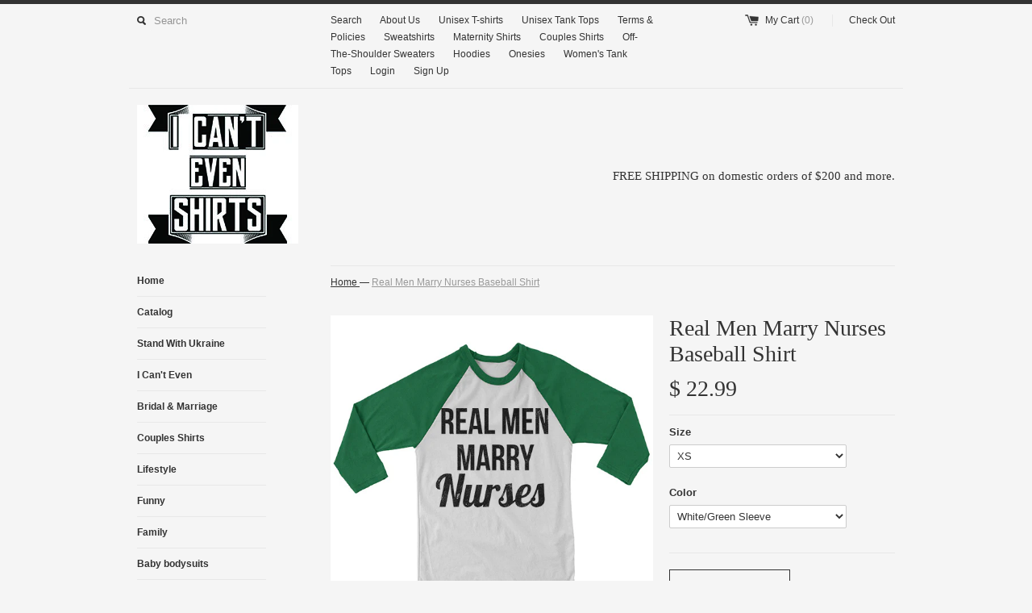

--- FILE ---
content_type: text/html; charset=utf-8
request_url: https://www.icantevenshirts.com/products/real-men-marry-nurses-baseball-shirt
body_size: 17630
content:
<!DOCTYPE html>
<!--[if lt IE 7 ]><html class="ie ie6" lang="en"> <![endif]-->
<!--[if IE 7 ]><html class="ie ie7" lang="en"> <![endif]-->
<!--[if IE 8 ]><html class="ie ie8" lang="en"> <![endif]-->
<!--[if (gte IE 9)|!(IE)]><!--><html lang="en"> <!--<![endif]-->
<head>
  <title>
  Real Men Marry Nurses Baseball Shirt &ndash; I Can&#39;t Even Shirts
  </title>
  
  <meta name="description" content="Real Men Marry Nurses Baseball Shirt Super comfy three quarter sleeve unisex baseball shirt for training, game day or just hanging out.  We carry XS, S, M, L, XL, 2XL.Laying Flat Measurements in Inches:Width (armpit to armpit): XS 16 1/8&quot; // S 17 5/8&quot; // M 19 5/8&quot; // L 21 5/8&quot; // XL 23 5/8&quot; //2XL 25 5/8&quot;Length (from to" />
  
  <link rel="canonical" href="https://www.icantevenshirts.com/products/real-men-marry-nurses-baseball-shirt" />
  <meta charset="utf-8">
  <meta name="viewport" content="width=device-width, initial-scale=1, maximum-scale=1">
  

  <meta property="og:type" content="product">
  <meta property="og:title" content="Real Men Marry Nurses Baseball Shirt">
  <meta property="og:url" content="https://www.icantevenshirts.com/products/real-men-marry-nurses-baseball-shirt">
  
  <meta property="og:image" content="http://www.icantevenshirts.com/cdn/shop/products/real_men_marry_nurses_12_grande.jpg?v=1550978028">
  <meta property="og:image:secure_url" content="https://www.icantevenshirts.com/cdn/shop/products/real_men_marry_nurses_12_grande.jpg?v=1550978028">
  
  <meta property="og:image" content="http://www.icantevenshirts.com/cdn/shop/products/real_men_marry_nurses_9_grande.jpg?v=1550978060">
  <meta property="og:image:secure_url" content="https://www.icantevenshirts.com/cdn/shop/products/real_men_marry_nurses_9_grande.jpg?v=1550978060">
  
  <meta property="og:image" content="http://www.icantevenshirts.com/cdn/shop/products/real_men_marry_nurses_10_grande.jpg?v=1550978017">
  <meta property="og:image:secure_url" content="https://www.icantevenshirts.com/cdn/shop/products/real_men_marry_nurses_10_grande.jpg?v=1550978017">
  
  <meta property="og:price:amount" content="22.99">
  <meta property="og:price:currency" content="USD">


  <meta property="og:description" content="Real Men Marry Nurses Baseball Shirt Super comfy three quarter sleeve unisex baseball shirt for training, game day or just hanging out.  We carry XS, S, M, L, XL, 2XL.Laying Flat Measurements in Inches:Width (armpit to armpit): XS 16 1/8&quot; // S 17 5/8&quot; // M 19 5/8&quot; // L 21 5/8&quot; // XL 23 5/8&quot; //2XL 25 5/8&quot;Length (from to">

  <meta property="og:site_name" content="I Can&#39;t Even Shirts">
  

<meta name="twitter:card" content="summary" />


  <meta name="twitter:title" content="Real Men Marry Nurses Baseball Shirt" />
  <meta name="twitter:description" content="Real Men Marry Nurses Baseball ShirtSuper comfy three quarter sleeve unisex baseball shirt for training, game day or just hanging out. We carry XS, S, M, L, XL, 2XL.Laying Flat Measuremen..." />
  <meta name="twitter:image" content="http://www.icantevenshirts.com/cdn/shop/products/real_men_marry_nurses_12_medium.jpg?v=1550978028" />

  
  
  
  
  <link href="//www.icantevenshirts.com/cdn/shop/t/1/assets/theme.scss.css?v=70195626380939153281749498225" rel="stylesheet" type="text/css" media="all" />
  <script src="//www.icantevenshirts.com/cdn/shop/t/1/assets/modernizr.min.js?v=26620055551102246001439239652" type="text/javascript"></script>
  <script src="//ajax.googleapis.com/ajax/libs/jquery/1.9.0/jquery.min.js" type="text/javascript"></script>
  <script src="//www.icantevenshirts.com/cdn/shop/t/1/assets/jquery.fancybox.js?v=52186688543886745331439239651" type="text/javascript"></script>
  
  <script src="//www.icantevenshirts.com/cdn/shop/t/1/assets/jquery.zoom.min.js?v=7098547149633335911439239651" type="text/javascript"></script>
  
  <!--[if lt IE 9]>
    <script src="//cdnjs.cloudflare.com/ajax/libs/html5shiv/3.7.2/html5shiv.min.js"></script>
  <![endif]-->
  
  <!--[if lt IE 8]>
    <script src="//www.icantevenshirts.com/cdn/s/shopify/json2.js" type="text/javascript"></script>
  <![endif]-->
  <script src="//www.icantevenshirts.com/cdn/shopifycloud/storefront/assets/themes_support/option_selection-b017cd28.js" type="text/javascript"></script>
  <script> Shopify.money_format = "$ {{amount}}";</script>
  <script src="//www.icantevenshirts.com/cdn/shop/t/1/assets/jquery.theme.js?v=111195477776781595611439239653" type="text/javascript"></script>
  <script>window.performance && window.performance.mark && window.performance.mark('shopify.content_for_header.start');</script><meta id="shopify-digital-wallet" name="shopify-digital-wallet" content="/9539528/digital_wallets/dialog">
<meta name="shopify-checkout-api-token" content="0379747cfb054401d9c2476bfa3fade1">
<meta id="in-context-paypal-metadata" data-shop-id="9539528" data-venmo-supported="false" data-environment="production" data-locale="en_US" data-paypal-v4="true" data-currency="USD">
<link rel="alternate" type="application/json+oembed" href="https://www.icantevenshirts.com/products/real-men-marry-nurses-baseball-shirt.oembed">
<script async="async" src="/checkouts/internal/preloads.js?locale=en-US"></script>
<link rel="preconnect" href="https://shop.app" crossorigin="anonymous">
<script async="async" src="https://shop.app/checkouts/internal/preloads.js?locale=en-US&shop_id=9539528" crossorigin="anonymous"></script>
<script id="apple-pay-shop-capabilities" type="application/json">{"shopId":9539528,"countryCode":"US","currencyCode":"USD","merchantCapabilities":["supports3DS"],"merchantId":"gid:\/\/shopify\/Shop\/9539528","merchantName":"I Can't Even Shirts","requiredBillingContactFields":["postalAddress","email"],"requiredShippingContactFields":["postalAddress","email"],"shippingType":"shipping","supportedNetworks":["visa","masterCard","amex","discover","elo","jcb"],"total":{"type":"pending","label":"I Can't Even Shirts","amount":"1.00"},"shopifyPaymentsEnabled":true,"supportsSubscriptions":true}</script>
<script id="shopify-features" type="application/json">{"accessToken":"0379747cfb054401d9c2476bfa3fade1","betas":["rich-media-storefront-analytics"],"domain":"www.icantevenshirts.com","predictiveSearch":true,"shopId":9539528,"locale":"en"}</script>
<script>var Shopify = Shopify || {};
Shopify.shop = "3420807.myshopify.com";
Shopify.locale = "en";
Shopify.currency = {"active":"USD","rate":"1.0"};
Shopify.country = "US";
Shopify.theme = {"name":"simple","id":36084165,"schema_name":null,"schema_version":null,"theme_store_id":null,"role":"main"};
Shopify.theme.handle = "null";
Shopify.theme.style = {"id":null,"handle":null};
Shopify.cdnHost = "www.icantevenshirts.com/cdn";
Shopify.routes = Shopify.routes || {};
Shopify.routes.root = "/";</script>
<script type="module">!function(o){(o.Shopify=o.Shopify||{}).modules=!0}(window);</script>
<script>!function(o){function n(){var o=[];function n(){o.push(Array.prototype.slice.apply(arguments))}return n.q=o,n}var t=o.Shopify=o.Shopify||{};t.loadFeatures=n(),t.autoloadFeatures=n()}(window);</script>
<script>
  window.ShopifyPay = window.ShopifyPay || {};
  window.ShopifyPay.apiHost = "shop.app\/pay";
  window.ShopifyPay.redirectState = null;
</script>
<script id="shop-js-analytics" type="application/json">{"pageType":"product"}</script>
<script defer="defer" async type="module" src="//www.icantevenshirts.com/cdn/shopifycloud/shop-js/modules/v2/client.init-shop-cart-sync_BT-GjEfc.en.esm.js"></script>
<script defer="defer" async type="module" src="//www.icantevenshirts.com/cdn/shopifycloud/shop-js/modules/v2/chunk.common_D58fp_Oc.esm.js"></script>
<script defer="defer" async type="module" src="//www.icantevenshirts.com/cdn/shopifycloud/shop-js/modules/v2/chunk.modal_xMitdFEc.esm.js"></script>
<script type="module">
  await import("//www.icantevenshirts.com/cdn/shopifycloud/shop-js/modules/v2/client.init-shop-cart-sync_BT-GjEfc.en.esm.js");
await import("//www.icantevenshirts.com/cdn/shopifycloud/shop-js/modules/v2/chunk.common_D58fp_Oc.esm.js");
await import("//www.icantevenshirts.com/cdn/shopifycloud/shop-js/modules/v2/chunk.modal_xMitdFEc.esm.js");

  window.Shopify.SignInWithShop?.initShopCartSync?.({"fedCMEnabled":true,"windoidEnabled":true});

</script>
<script>
  window.Shopify = window.Shopify || {};
  if (!window.Shopify.featureAssets) window.Shopify.featureAssets = {};
  window.Shopify.featureAssets['shop-js'] = {"shop-cart-sync":["modules/v2/client.shop-cart-sync_DZOKe7Ll.en.esm.js","modules/v2/chunk.common_D58fp_Oc.esm.js","modules/v2/chunk.modal_xMitdFEc.esm.js"],"init-fed-cm":["modules/v2/client.init-fed-cm_B6oLuCjv.en.esm.js","modules/v2/chunk.common_D58fp_Oc.esm.js","modules/v2/chunk.modal_xMitdFEc.esm.js"],"shop-cash-offers":["modules/v2/client.shop-cash-offers_D2sdYoxE.en.esm.js","modules/v2/chunk.common_D58fp_Oc.esm.js","modules/v2/chunk.modal_xMitdFEc.esm.js"],"shop-login-button":["modules/v2/client.shop-login-button_QeVjl5Y3.en.esm.js","modules/v2/chunk.common_D58fp_Oc.esm.js","modules/v2/chunk.modal_xMitdFEc.esm.js"],"pay-button":["modules/v2/client.pay-button_DXTOsIq6.en.esm.js","modules/v2/chunk.common_D58fp_Oc.esm.js","modules/v2/chunk.modal_xMitdFEc.esm.js"],"shop-button":["modules/v2/client.shop-button_DQZHx9pm.en.esm.js","modules/v2/chunk.common_D58fp_Oc.esm.js","modules/v2/chunk.modal_xMitdFEc.esm.js"],"avatar":["modules/v2/client.avatar_BTnouDA3.en.esm.js"],"init-windoid":["modules/v2/client.init-windoid_CR1B-cfM.en.esm.js","modules/v2/chunk.common_D58fp_Oc.esm.js","modules/v2/chunk.modal_xMitdFEc.esm.js"],"init-shop-for-new-customer-accounts":["modules/v2/client.init-shop-for-new-customer-accounts_C_vY_xzh.en.esm.js","modules/v2/client.shop-login-button_QeVjl5Y3.en.esm.js","modules/v2/chunk.common_D58fp_Oc.esm.js","modules/v2/chunk.modal_xMitdFEc.esm.js"],"init-shop-email-lookup-coordinator":["modules/v2/client.init-shop-email-lookup-coordinator_BI7n9ZSv.en.esm.js","modules/v2/chunk.common_D58fp_Oc.esm.js","modules/v2/chunk.modal_xMitdFEc.esm.js"],"init-shop-cart-sync":["modules/v2/client.init-shop-cart-sync_BT-GjEfc.en.esm.js","modules/v2/chunk.common_D58fp_Oc.esm.js","modules/v2/chunk.modal_xMitdFEc.esm.js"],"shop-toast-manager":["modules/v2/client.shop-toast-manager_DiYdP3xc.en.esm.js","modules/v2/chunk.common_D58fp_Oc.esm.js","modules/v2/chunk.modal_xMitdFEc.esm.js"],"init-customer-accounts":["modules/v2/client.init-customer-accounts_D9ZNqS-Q.en.esm.js","modules/v2/client.shop-login-button_QeVjl5Y3.en.esm.js","modules/v2/chunk.common_D58fp_Oc.esm.js","modules/v2/chunk.modal_xMitdFEc.esm.js"],"init-customer-accounts-sign-up":["modules/v2/client.init-customer-accounts-sign-up_iGw4briv.en.esm.js","modules/v2/client.shop-login-button_QeVjl5Y3.en.esm.js","modules/v2/chunk.common_D58fp_Oc.esm.js","modules/v2/chunk.modal_xMitdFEc.esm.js"],"shop-follow-button":["modules/v2/client.shop-follow-button_CqMgW2wH.en.esm.js","modules/v2/chunk.common_D58fp_Oc.esm.js","modules/v2/chunk.modal_xMitdFEc.esm.js"],"checkout-modal":["modules/v2/client.checkout-modal_xHeaAweL.en.esm.js","modules/v2/chunk.common_D58fp_Oc.esm.js","modules/v2/chunk.modal_xMitdFEc.esm.js"],"shop-login":["modules/v2/client.shop-login_D91U-Q7h.en.esm.js","modules/v2/chunk.common_D58fp_Oc.esm.js","modules/v2/chunk.modal_xMitdFEc.esm.js"],"lead-capture":["modules/v2/client.lead-capture_BJmE1dJe.en.esm.js","modules/v2/chunk.common_D58fp_Oc.esm.js","modules/v2/chunk.modal_xMitdFEc.esm.js"],"payment-terms":["modules/v2/client.payment-terms_Ci9AEqFq.en.esm.js","modules/v2/chunk.common_D58fp_Oc.esm.js","modules/v2/chunk.modal_xMitdFEc.esm.js"]};
</script>
<script id="__st">var __st={"a":9539528,"offset":-18000,"reqid":"7f436bfc-4789-43ba-ad80-c7a0e7063f04-1769499042","pageurl":"www.icantevenshirts.com\/products\/real-men-marry-nurses-baseball-shirt","u":"7163157de540","p":"product","rtyp":"product","rid":1567322767383};</script>
<script>window.ShopifyPaypalV4VisibilityTracking = true;</script>
<script id="captcha-bootstrap">!function(){'use strict';const t='contact',e='account',n='new_comment',o=[[t,t],['blogs',n],['comments',n],[t,'customer']],c=[[e,'customer_login'],[e,'guest_login'],[e,'recover_customer_password'],[e,'create_customer']],r=t=>t.map((([t,e])=>`form[action*='/${t}']:not([data-nocaptcha='true']) input[name='form_type'][value='${e}']`)).join(','),a=t=>()=>t?[...document.querySelectorAll(t)].map((t=>t.form)):[];function s(){const t=[...o],e=r(t);return a(e)}const i='password',u='form_key',d=['recaptcha-v3-token','g-recaptcha-response','h-captcha-response',i],f=()=>{try{return window.sessionStorage}catch{return}},m='__shopify_v',_=t=>t.elements[u];function p(t,e,n=!1){try{const o=window.sessionStorage,c=JSON.parse(o.getItem(e)),{data:r}=function(t){const{data:e,action:n}=t;return t[m]||n?{data:e,action:n}:{data:t,action:n}}(c);for(const[e,n]of Object.entries(r))t.elements[e]&&(t.elements[e].value=n);n&&o.removeItem(e)}catch(o){console.error('form repopulation failed',{error:o})}}const l='form_type',E='cptcha';function T(t){t.dataset[E]=!0}const w=window,h=w.document,L='Shopify',v='ce_forms',y='captcha';let A=!1;((t,e)=>{const n=(g='f06e6c50-85a8-45c8-87d0-21a2b65856fe',I='https://cdn.shopify.com/shopifycloud/storefront-forms-hcaptcha/ce_storefront_forms_captcha_hcaptcha.v1.5.2.iife.js',D={infoText:'Protected by hCaptcha',privacyText:'Privacy',termsText:'Terms'},(t,e,n)=>{const o=w[L][v],c=o.bindForm;if(c)return c(t,g,e,D).then(n);var r;o.q.push([[t,g,e,D],n]),r=I,A||(h.body.append(Object.assign(h.createElement('script'),{id:'captcha-provider',async:!0,src:r})),A=!0)});var g,I,D;w[L]=w[L]||{},w[L][v]=w[L][v]||{},w[L][v].q=[],w[L][y]=w[L][y]||{},w[L][y].protect=function(t,e){n(t,void 0,e),T(t)},Object.freeze(w[L][y]),function(t,e,n,w,h,L){const[v,y,A,g]=function(t,e,n){const i=e?o:[],u=t?c:[],d=[...i,...u],f=r(d),m=r(i),_=r(d.filter((([t,e])=>n.includes(e))));return[a(f),a(m),a(_),s()]}(w,h,L),I=t=>{const e=t.target;return e instanceof HTMLFormElement?e:e&&e.form},D=t=>v().includes(t);t.addEventListener('submit',(t=>{const e=I(t);if(!e)return;const n=D(e)&&!e.dataset.hcaptchaBound&&!e.dataset.recaptchaBound,o=_(e),c=g().includes(e)&&(!o||!o.value);(n||c)&&t.preventDefault(),c&&!n&&(function(t){try{if(!f())return;!function(t){const e=f();if(!e)return;const n=_(t);if(!n)return;const o=n.value;o&&e.removeItem(o)}(t);const e=Array.from(Array(32),(()=>Math.random().toString(36)[2])).join('');!function(t,e){_(t)||t.append(Object.assign(document.createElement('input'),{type:'hidden',name:u})),t.elements[u].value=e}(t,e),function(t,e){const n=f();if(!n)return;const o=[...t.querySelectorAll(`input[type='${i}']`)].map((({name:t})=>t)),c=[...d,...o],r={};for(const[a,s]of new FormData(t).entries())c.includes(a)||(r[a]=s);n.setItem(e,JSON.stringify({[m]:1,action:t.action,data:r}))}(t,e)}catch(e){console.error('failed to persist form',e)}}(e),e.submit())}));const S=(t,e)=>{t&&!t.dataset[E]&&(n(t,e.some((e=>e===t))),T(t))};for(const o of['focusin','change'])t.addEventListener(o,(t=>{const e=I(t);D(e)&&S(e,y())}));const B=e.get('form_key'),M=e.get(l),P=B&&M;t.addEventListener('DOMContentLoaded',(()=>{const t=y();if(P)for(const e of t)e.elements[l].value===M&&p(e,B);[...new Set([...A(),...v().filter((t=>'true'===t.dataset.shopifyCaptcha))])].forEach((e=>S(e,t)))}))}(h,new URLSearchParams(w.location.search),n,t,e,['guest_login'])})(!0,!0)}();</script>
<script integrity="sha256-4kQ18oKyAcykRKYeNunJcIwy7WH5gtpwJnB7kiuLZ1E=" data-source-attribution="shopify.loadfeatures" defer="defer" src="//www.icantevenshirts.com/cdn/shopifycloud/storefront/assets/storefront/load_feature-a0a9edcb.js" crossorigin="anonymous"></script>
<script crossorigin="anonymous" defer="defer" src="//www.icantevenshirts.com/cdn/shopifycloud/storefront/assets/shopify_pay/storefront-65b4c6d7.js?v=20250812"></script>
<script data-source-attribution="shopify.dynamic_checkout.dynamic.init">var Shopify=Shopify||{};Shopify.PaymentButton=Shopify.PaymentButton||{isStorefrontPortableWallets:!0,init:function(){window.Shopify.PaymentButton.init=function(){};var t=document.createElement("script");t.src="https://www.icantevenshirts.com/cdn/shopifycloud/portable-wallets/latest/portable-wallets.en.js",t.type="module",document.head.appendChild(t)}};
</script>
<script data-source-attribution="shopify.dynamic_checkout.buyer_consent">
  function portableWalletsHideBuyerConsent(e){var t=document.getElementById("shopify-buyer-consent"),n=document.getElementById("shopify-subscription-policy-button");t&&n&&(t.classList.add("hidden"),t.setAttribute("aria-hidden","true"),n.removeEventListener("click",e))}function portableWalletsShowBuyerConsent(e){var t=document.getElementById("shopify-buyer-consent"),n=document.getElementById("shopify-subscription-policy-button");t&&n&&(t.classList.remove("hidden"),t.removeAttribute("aria-hidden"),n.addEventListener("click",e))}window.Shopify?.PaymentButton&&(window.Shopify.PaymentButton.hideBuyerConsent=portableWalletsHideBuyerConsent,window.Shopify.PaymentButton.showBuyerConsent=portableWalletsShowBuyerConsent);
</script>
<script data-source-attribution="shopify.dynamic_checkout.cart.bootstrap">document.addEventListener("DOMContentLoaded",(function(){function t(){return document.querySelector("shopify-accelerated-checkout-cart, shopify-accelerated-checkout")}if(t())Shopify.PaymentButton.init();else{new MutationObserver((function(e,n){t()&&(Shopify.PaymentButton.init(),n.disconnect())})).observe(document.body,{childList:!0,subtree:!0})}}));
</script>
<script id='scb4127' type='text/javascript' async='' src='https://www.icantevenshirts.com/cdn/shopifycloud/privacy-banner/storefront-banner.js'></script><link id="shopify-accelerated-checkout-styles" rel="stylesheet" media="screen" href="https://www.icantevenshirts.com/cdn/shopifycloud/portable-wallets/latest/accelerated-checkout-backwards-compat.css" crossorigin="anonymous">
<style id="shopify-accelerated-checkout-cart">
        #shopify-buyer-consent {
  margin-top: 1em;
  display: inline-block;
  width: 100%;
}

#shopify-buyer-consent.hidden {
  display: none;
}

#shopify-subscription-policy-button {
  background: none;
  border: none;
  padding: 0;
  text-decoration: underline;
  font-size: inherit;
  cursor: pointer;
}

#shopify-subscription-policy-button::before {
  box-shadow: none;
}

      </style>

<script>window.performance && window.performance.mark && window.performance.mark('shopify.content_for_header.end');</script>
<link href="https://monorail-edge.shopifysvc.com" rel="dns-prefetch">
<script>(function(){if ("sendBeacon" in navigator && "performance" in window) {try {var session_token_from_headers = performance.getEntriesByType('navigation')[0].serverTiming.find(x => x.name == '_s').description;} catch {var session_token_from_headers = undefined;}var session_cookie_matches = document.cookie.match(/_shopify_s=([^;]*)/);var session_token_from_cookie = session_cookie_matches && session_cookie_matches.length === 2 ? session_cookie_matches[1] : "";var session_token = session_token_from_headers || session_token_from_cookie || "";function handle_abandonment_event(e) {var entries = performance.getEntries().filter(function(entry) {return /monorail-edge.shopifysvc.com/.test(entry.name);});if (!window.abandonment_tracked && entries.length === 0) {window.abandonment_tracked = true;var currentMs = Date.now();var navigation_start = performance.timing.navigationStart;var payload = {shop_id: 9539528,url: window.location.href,navigation_start,duration: currentMs - navigation_start,session_token,page_type: "product"};window.navigator.sendBeacon("https://monorail-edge.shopifysvc.com/v1/produce", JSON.stringify({schema_id: "online_store_buyer_site_abandonment/1.1",payload: payload,metadata: {event_created_at_ms: currentMs,event_sent_at_ms: currentMs}}));}}window.addEventListener('pagehide', handle_abandonment_event);}}());</script>
<script id="web-pixels-manager-setup">(function e(e,d,r,n,o){if(void 0===o&&(o={}),!Boolean(null===(a=null===(i=window.Shopify)||void 0===i?void 0:i.analytics)||void 0===a?void 0:a.replayQueue)){var i,a;window.Shopify=window.Shopify||{};var t=window.Shopify;t.analytics=t.analytics||{};var s=t.analytics;s.replayQueue=[],s.publish=function(e,d,r){return s.replayQueue.push([e,d,r]),!0};try{self.performance.mark("wpm:start")}catch(e){}var l=function(){var e={modern:/Edge?\/(1{2}[4-9]|1[2-9]\d|[2-9]\d{2}|\d{4,})\.\d+(\.\d+|)|Firefox\/(1{2}[4-9]|1[2-9]\d|[2-9]\d{2}|\d{4,})\.\d+(\.\d+|)|Chrom(ium|e)\/(9{2}|\d{3,})\.\d+(\.\d+|)|(Maci|X1{2}).+ Version\/(15\.\d+|(1[6-9]|[2-9]\d|\d{3,})\.\d+)([,.]\d+|)( \(\w+\)|)( Mobile\/\w+|) Safari\/|Chrome.+OPR\/(9{2}|\d{3,})\.\d+\.\d+|(CPU[ +]OS|iPhone[ +]OS|CPU[ +]iPhone|CPU IPhone OS|CPU iPad OS)[ +]+(15[._]\d+|(1[6-9]|[2-9]\d|\d{3,})[._]\d+)([._]\d+|)|Android:?[ /-](13[3-9]|1[4-9]\d|[2-9]\d{2}|\d{4,})(\.\d+|)(\.\d+|)|Android.+Firefox\/(13[5-9]|1[4-9]\d|[2-9]\d{2}|\d{4,})\.\d+(\.\d+|)|Android.+Chrom(ium|e)\/(13[3-9]|1[4-9]\d|[2-9]\d{2}|\d{4,})\.\d+(\.\d+|)|SamsungBrowser\/([2-9]\d|\d{3,})\.\d+/,legacy:/Edge?\/(1[6-9]|[2-9]\d|\d{3,})\.\d+(\.\d+|)|Firefox\/(5[4-9]|[6-9]\d|\d{3,})\.\d+(\.\d+|)|Chrom(ium|e)\/(5[1-9]|[6-9]\d|\d{3,})\.\d+(\.\d+|)([\d.]+$|.*Safari\/(?![\d.]+ Edge\/[\d.]+$))|(Maci|X1{2}).+ Version\/(10\.\d+|(1[1-9]|[2-9]\d|\d{3,})\.\d+)([,.]\d+|)( \(\w+\)|)( Mobile\/\w+|) Safari\/|Chrome.+OPR\/(3[89]|[4-9]\d|\d{3,})\.\d+\.\d+|(CPU[ +]OS|iPhone[ +]OS|CPU[ +]iPhone|CPU IPhone OS|CPU iPad OS)[ +]+(10[._]\d+|(1[1-9]|[2-9]\d|\d{3,})[._]\d+)([._]\d+|)|Android:?[ /-](13[3-9]|1[4-9]\d|[2-9]\d{2}|\d{4,})(\.\d+|)(\.\d+|)|Mobile Safari.+OPR\/([89]\d|\d{3,})\.\d+\.\d+|Android.+Firefox\/(13[5-9]|1[4-9]\d|[2-9]\d{2}|\d{4,})\.\d+(\.\d+|)|Android.+Chrom(ium|e)\/(13[3-9]|1[4-9]\d|[2-9]\d{2}|\d{4,})\.\d+(\.\d+|)|Android.+(UC? ?Browser|UCWEB|U3)[ /]?(15\.([5-9]|\d{2,})|(1[6-9]|[2-9]\d|\d{3,})\.\d+)\.\d+|SamsungBrowser\/(5\.\d+|([6-9]|\d{2,})\.\d+)|Android.+MQ{2}Browser\/(14(\.(9|\d{2,})|)|(1[5-9]|[2-9]\d|\d{3,})(\.\d+|))(\.\d+|)|K[Aa][Ii]OS\/(3\.\d+|([4-9]|\d{2,})\.\d+)(\.\d+|)/},d=e.modern,r=e.legacy,n=navigator.userAgent;return n.match(d)?"modern":n.match(r)?"legacy":"unknown"}(),u="modern"===l?"modern":"legacy",c=(null!=n?n:{modern:"",legacy:""})[u],f=function(e){return[e.baseUrl,"/wpm","/b",e.hashVersion,"modern"===e.buildTarget?"m":"l",".js"].join("")}({baseUrl:d,hashVersion:r,buildTarget:u}),m=function(e){var d=e.version,r=e.bundleTarget,n=e.surface,o=e.pageUrl,i=e.monorailEndpoint;return{emit:function(e){var a=e.status,t=e.errorMsg,s=(new Date).getTime(),l=JSON.stringify({metadata:{event_sent_at_ms:s},events:[{schema_id:"web_pixels_manager_load/3.1",payload:{version:d,bundle_target:r,page_url:o,status:a,surface:n,error_msg:t},metadata:{event_created_at_ms:s}}]});if(!i)return console&&console.warn&&console.warn("[Web Pixels Manager] No Monorail endpoint provided, skipping logging."),!1;try{return self.navigator.sendBeacon.bind(self.navigator)(i,l)}catch(e){}var u=new XMLHttpRequest;try{return u.open("POST",i,!0),u.setRequestHeader("Content-Type","text/plain"),u.send(l),!0}catch(e){return console&&console.warn&&console.warn("[Web Pixels Manager] Got an unhandled error while logging to Monorail."),!1}}}}({version:r,bundleTarget:l,surface:e.surface,pageUrl:self.location.href,monorailEndpoint:e.monorailEndpoint});try{o.browserTarget=l,function(e){var d=e.src,r=e.async,n=void 0===r||r,o=e.onload,i=e.onerror,a=e.sri,t=e.scriptDataAttributes,s=void 0===t?{}:t,l=document.createElement("script"),u=document.querySelector("head"),c=document.querySelector("body");if(l.async=n,l.src=d,a&&(l.integrity=a,l.crossOrigin="anonymous"),s)for(var f in s)if(Object.prototype.hasOwnProperty.call(s,f))try{l.dataset[f]=s[f]}catch(e){}if(o&&l.addEventListener("load",o),i&&l.addEventListener("error",i),u)u.appendChild(l);else{if(!c)throw new Error("Did not find a head or body element to append the script");c.appendChild(l)}}({src:f,async:!0,onload:function(){if(!function(){var e,d;return Boolean(null===(d=null===(e=window.Shopify)||void 0===e?void 0:e.analytics)||void 0===d?void 0:d.initialized)}()){var d=window.webPixelsManager.init(e)||void 0;if(d){var r=window.Shopify.analytics;r.replayQueue.forEach((function(e){var r=e[0],n=e[1],o=e[2];d.publishCustomEvent(r,n,o)})),r.replayQueue=[],r.publish=d.publishCustomEvent,r.visitor=d.visitor,r.initialized=!0}}},onerror:function(){return m.emit({status:"failed",errorMsg:"".concat(f," has failed to load")})},sri:function(e){var d=/^sha384-[A-Za-z0-9+/=]+$/;return"string"==typeof e&&d.test(e)}(c)?c:"",scriptDataAttributes:o}),m.emit({status:"loading"})}catch(e){m.emit({status:"failed",errorMsg:(null==e?void 0:e.message)||"Unknown error"})}}})({shopId: 9539528,storefrontBaseUrl: "https://www.icantevenshirts.com",extensionsBaseUrl: "https://extensions.shopifycdn.com/cdn/shopifycloud/web-pixels-manager",monorailEndpoint: "https://monorail-edge.shopifysvc.com/unstable/produce_batch",surface: "storefront-renderer",enabledBetaFlags: ["2dca8a86"],webPixelsConfigList: [{"id":"shopify-app-pixel","configuration":"{}","eventPayloadVersion":"v1","runtimeContext":"STRICT","scriptVersion":"0450","apiClientId":"shopify-pixel","type":"APP","privacyPurposes":["ANALYTICS","MARKETING"]},{"id":"shopify-custom-pixel","eventPayloadVersion":"v1","runtimeContext":"LAX","scriptVersion":"0450","apiClientId":"shopify-pixel","type":"CUSTOM","privacyPurposes":["ANALYTICS","MARKETING"]}],isMerchantRequest: false,initData: {"shop":{"name":"I Can't Even Shirts","paymentSettings":{"currencyCode":"USD"},"myshopifyDomain":"3420807.myshopify.com","countryCode":"US","storefrontUrl":"https:\/\/www.icantevenshirts.com"},"customer":null,"cart":null,"checkout":null,"productVariants":[{"price":{"amount":22.99,"currencyCode":"USD"},"product":{"title":"Real Men Marry Nurses Baseball Shirt","vendor":"I Can't Even Shirts","id":"1567322767383","untranslatedTitle":"Real Men Marry Nurses Baseball Shirt","url":"\/products\/real-men-marry-nurses-baseball-shirt","type":"Baseball T-Shirt"},"id":"13243207254039","image":{"src":"\/\/www.icantevenshirts.com\/cdn\/shop\/products\/real_men_marry_nurses_9.jpg?v=1550978060"},"sku":"","title":"XS \/ White\/Green Sleeve","untranslatedTitle":"XS \/ White\/Green Sleeve"},{"price":{"amount":22.99,"currencyCode":"USD"},"product":{"title":"Real Men Marry Nurses Baseball Shirt","vendor":"I Can't Even Shirts","id":"1567322767383","untranslatedTitle":"Real Men Marry Nurses Baseball Shirt","url":"\/products\/real-men-marry-nurses-baseball-shirt","type":"Baseball T-Shirt"},"id":"13243207286807","image":{"src":"\/\/www.icantevenshirts.com\/cdn\/shop\/products\/real_men_marry_nurses_11.jpg?v=1550978017"},"sku":"","title":"XS \/ White\/Red Sleeve","untranslatedTitle":"XS \/ White\/Red Sleeve"},{"price":{"amount":22.99,"currencyCode":"USD"},"product":{"title":"Real Men Marry Nurses Baseball Shirt","vendor":"I Can't Even Shirts","id":"1567322767383","untranslatedTitle":"Real Men Marry Nurses Baseball Shirt","url":"\/products\/real-men-marry-nurses-baseball-shirt","type":"Baseball T-Shirt"},"id":"13243207319575","image":{"src":"\/\/www.icantevenshirts.com\/cdn\/shop\/products\/real_men_marry_nurses_10.jpg?v=1550978017"},"sku":"","title":"XS \/ White\/Black Sleeve","untranslatedTitle":"XS \/ White\/Black Sleeve"},{"price":{"amount":22.99,"currencyCode":"USD"},"product":{"title":"Real Men Marry Nurses Baseball Shirt","vendor":"I Can't Even Shirts","id":"1567322767383","untranslatedTitle":"Real Men Marry Nurses Baseball Shirt","url":"\/products\/real-men-marry-nurses-baseball-shirt","type":"Baseball T-Shirt"},"id":"13243207352343","image":{"src":"\/\/www.icantevenshirts.com\/cdn\/shop\/products\/real_men_marry_nurses_12.jpg?v=1550978028"},"sku":"","title":"XS \/ Deep Grey\/Charcoal Sleeve","untranslatedTitle":"XS \/ Deep Grey\/Charcoal Sleeve"},{"price":{"amount":22.99,"currencyCode":"USD"},"product":{"title":"Real Men Marry Nurses Baseball Shirt","vendor":"I Can't Even Shirts","id":"1567322767383","untranslatedTitle":"Real Men Marry Nurses Baseball Shirt","url":"\/products\/real-men-marry-nurses-baseball-shirt","type":"Baseball T-Shirt"},"id":"13243207385111","image":{"src":"\/\/www.icantevenshirts.com\/cdn\/shop\/products\/real_men_marry_nurses_9.jpg?v=1550978060"},"sku":"","title":"S \/ White\/Green Sleeve","untranslatedTitle":"S \/ White\/Green Sleeve"},{"price":{"amount":22.99,"currencyCode":"USD"},"product":{"title":"Real Men Marry Nurses Baseball Shirt","vendor":"I Can't Even Shirts","id":"1567322767383","untranslatedTitle":"Real Men Marry Nurses Baseball Shirt","url":"\/products\/real-men-marry-nurses-baseball-shirt","type":"Baseball T-Shirt"},"id":"13243207417879","image":{"src":"\/\/www.icantevenshirts.com\/cdn\/shop\/products\/real_men_marry_nurses_11.jpg?v=1550978017"},"sku":"","title":"S \/ White\/Red Sleeve","untranslatedTitle":"S \/ White\/Red Sleeve"},{"price":{"amount":22.99,"currencyCode":"USD"},"product":{"title":"Real Men Marry Nurses Baseball Shirt","vendor":"I Can't Even Shirts","id":"1567322767383","untranslatedTitle":"Real Men Marry Nurses Baseball Shirt","url":"\/products\/real-men-marry-nurses-baseball-shirt","type":"Baseball T-Shirt"},"id":"13243207450647","image":{"src":"\/\/www.icantevenshirts.com\/cdn\/shop\/products\/real_men_marry_nurses_10.jpg?v=1550978017"},"sku":"","title":"S \/ White\/Black Sleeve","untranslatedTitle":"S \/ White\/Black Sleeve"},{"price":{"amount":22.99,"currencyCode":"USD"},"product":{"title":"Real Men Marry Nurses Baseball Shirt","vendor":"I Can't Even Shirts","id":"1567322767383","untranslatedTitle":"Real Men Marry Nurses Baseball Shirt","url":"\/products\/real-men-marry-nurses-baseball-shirt","type":"Baseball T-Shirt"},"id":"13243207483415","image":{"src":"\/\/www.icantevenshirts.com\/cdn\/shop\/products\/real_men_marry_nurses_12.jpg?v=1550978028"},"sku":"","title":"S \/ Deep Grey\/Charcoal Sleeve","untranslatedTitle":"S \/ Deep Grey\/Charcoal Sleeve"},{"price":{"amount":22.99,"currencyCode":"USD"},"product":{"title":"Real Men Marry Nurses Baseball Shirt","vendor":"I Can't Even Shirts","id":"1567322767383","untranslatedTitle":"Real Men Marry Nurses Baseball Shirt","url":"\/products\/real-men-marry-nurses-baseball-shirt","type":"Baseball T-Shirt"},"id":"13243207516183","image":{"src":"\/\/www.icantevenshirts.com\/cdn\/shop\/products\/real_men_marry_nurses_9.jpg?v=1550978060"},"sku":"","title":"M \/ White\/Green Sleeve","untranslatedTitle":"M \/ White\/Green Sleeve"},{"price":{"amount":22.99,"currencyCode":"USD"},"product":{"title":"Real Men Marry Nurses Baseball Shirt","vendor":"I Can't Even Shirts","id":"1567322767383","untranslatedTitle":"Real Men Marry Nurses Baseball Shirt","url":"\/products\/real-men-marry-nurses-baseball-shirt","type":"Baseball T-Shirt"},"id":"13243207548951","image":{"src":"\/\/www.icantevenshirts.com\/cdn\/shop\/products\/real_men_marry_nurses_11.jpg?v=1550978017"},"sku":"","title":"M \/ White\/Red Sleeve","untranslatedTitle":"M \/ White\/Red Sleeve"},{"price":{"amount":22.99,"currencyCode":"USD"},"product":{"title":"Real Men Marry Nurses Baseball Shirt","vendor":"I Can't Even Shirts","id":"1567322767383","untranslatedTitle":"Real Men Marry Nurses Baseball Shirt","url":"\/products\/real-men-marry-nurses-baseball-shirt","type":"Baseball T-Shirt"},"id":"13243207581719","image":{"src":"\/\/www.icantevenshirts.com\/cdn\/shop\/products\/real_men_marry_nurses_10.jpg?v=1550978017"},"sku":"","title":"M \/ White\/Black Sleeve","untranslatedTitle":"M \/ White\/Black Sleeve"},{"price":{"amount":22.99,"currencyCode":"USD"},"product":{"title":"Real Men Marry Nurses Baseball Shirt","vendor":"I Can't Even Shirts","id":"1567322767383","untranslatedTitle":"Real Men Marry Nurses Baseball Shirt","url":"\/products\/real-men-marry-nurses-baseball-shirt","type":"Baseball T-Shirt"},"id":"13243207614487","image":{"src":"\/\/www.icantevenshirts.com\/cdn\/shop\/products\/real_men_marry_nurses_12.jpg?v=1550978028"},"sku":"","title":"M \/ Deep Grey\/Charcoal Sleeve","untranslatedTitle":"M \/ Deep Grey\/Charcoal Sleeve"},{"price":{"amount":22.99,"currencyCode":"USD"},"product":{"title":"Real Men Marry Nurses Baseball Shirt","vendor":"I Can't Even Shirts","id":"1567322767383","untranslatedTitle":"Real Men Marry Nurses Baseball Shirt","url":"\/products\/real-men-marry-nurses-baseball-shirt","type":"Baseball T-Shirt"},"id":"13243207647255","image":{"src":"\/\/www.icantevenshirts.com\/cdn\/shop\/products\/real_men_marry_nurses_9.jpg?v=1550978060"},"sku":"","title":"L \/ White\/Green Sleeve","untranslatedTitle":"L \/ White\/Green Sleeve"},{"price":{"amount":22.99,"currencyCode":"USD"},"product":{"title":"Real Men Marry Nurses Baseball Shirt","vendor":"I Can't Even Shirts","id":"1567322767383","untranslatedTitle":"Real Men Marry Nurses Baseball Shirt","url":"\/products\/real-men-marry-nurses-baseball-shirt","type":"Baseball T-Shirt"},"id":"13243207680023","image":{"src":"\/\/www.icantevenshirts.com\/cdn\/shop\/products\/real_men_marry_nurses_11.jpg?v=1550978017"},"sku":"","title":"L \/ White\/Red Sleeve","untranslatedTitle":"L \/ White\/Red Sleeve"},{"price":{"amount":22.99,"currencyCode":"USD"},"product":{"title":"Real Men Marry Nurses Baseball Shirt","vendor":"I Can't Even Shirts","id":"1567322767383","untranslatedTitle":"Real Men Marry Nurses Baseball Shirt","url":"\/products\/real-men-marry-nurses-baseball-shirt","type":"Baseball T-Shirt"},"id":"13243207712791","image":{"src":"\/\/www.icantevenshirts.com\/cdn\/shop\/products\/real_men_marry_nurses_10.jpg?v=1550978017"},"sku":"","title":"L \/ White\/Black Sleeve","untranslatedTitle":"L \/ White\/Black Sleeve"},{"price":{"amount":22.99,"currencyCode":"USD"},"product":{"title":"Real Men Marry Nurses Baseball Shirt","vendor":"I Can't Even Shirts","id":"1567322767383","untranslatedTitle":"Real Men Marry Nurses Baseball Shirt","url":"\/products\/real-men-marry-nurses-baseball-shirt","type":"Baseball T-Shirt"},"id":"13243207745559","image":{"src":"\/\/www.icantevenshirts.com\/cdn\/shop\/products\/real_men_marry_nurses_12.jpg?v=1550978028"},"sku":"","title":"L \/ Deep Grey\/Charcoal Sleeve","untranslatedTitle":"L \/ Deep Grey\/Charcoal Sleeve"},{"price":{"amount":22.99,"currencyCode":"USD"},"product":{"title":"Real Men Marry Nurses Baseball Shirt","vendor":"I Can't Even Shirts","id":"1567322767383","untranslatedTitle":"Real Men Marry Nurses Baseball Shirt","url":"\/products\/real-men-marry-nurses-baseball-shirt","type":"Baseball T-Shirt"},"id":"13243207778327","image":{"src":"\/\/www.icantevenshirts.com\/cdn\/shop\/products\/real_men_marry_nurses_9.jpg?v=1550978060"},"sku":"","title":"XL \/ White\/Green Sleeve","untranslatedTitle":"XL \/ White\/Green Sleeve"},{"price":{"amount":22.99,"currencyCode":"USD"},"product":{"title":"Real Men Marry Nurses Baseball Shirt","vendor":"I Can't Even Shirts","id":"1567322767383","untranslatedTitle":"Real Men Marry Nurses Baseball Shirt","url":"\/products\/real-men-marry-nurses-baseball-shirt","type":"Baseball T-Shirt"},"id":"13243207811095","image":{"src":"\/\/www.icantevenshirts.com\/cdn\/shop\/products\/real_men_marry_nurses_11.jpg?v=1550978017"},"sku":"","title":"XL \/ White\/Red Sleeve","untranslatedTitle":"XL \/ White\/Red Sleeve"},{"price":{"amount":22.99,"currencyCode":"USD"},"product":{"title":"Real Men Marry Nurses Baseball Shirt","vendor":"I Can't Even Shirts","id":"1567322767383","untranslatedTitle":"Real Men Marry Nurses Baseball Shirt","url":"\/products\/real-men-marry-nurses-baseball-shirt","type":"Baseball T-Shirt"},"id":"13243207843863","image":{"src":"\/\/www.icantevenshirts.com\/cdn\/shop\/products\/real_men_marry_nurses_10.jpg?v=1550978017"},"sku":"","title":"XL \/ White\/Black Sleeve","untranslatedTitle":"XL \/ White\/Black Sleeve"},{"price":{"amount":22.99,"currencyCode":"USD"},"product":{"title":"Real Men Marry Nurses Baseball Shirt","vendor":"I Can't Even Shirts","id":"1567322767383","untranslatedTitle":"Real Men Marry Nurses Baseball Shirt","url":"\/products\/real-men-marry-nurses-baseball-shirt","type":"Baseball T-Shirt"},"id":"13243207876631","image":{"src":"\/\/www.icantevenshirts.com\/cdn\/shop\/products\/real_men_marry_nurses_12.jpg?v=1550978028"},"sku":"","title":"XL \/ Deep Grey\/Charcoal Sleeve","untranslatedTitle":"XL \/ Deep Grey\/Charcoal Sleeve"},{"price":{"amount":24.99,"currencyCode":"USD"},"product":{"title":"Real Men Marry Nurses Baseball Shirt","vendor":"I Can't Even Shirts","id":"1567322767383","untranslatedTitle":"Real Men Marry Nurses Baseball Shirt","url":"\/products\/real-men-marry-nurses-baseball-shirt","type":"Baseball T-Shirt"},"id":"13243207909399","image":{"src":"\/\/www.icantevenshirts.com\/cdn\/shop\/products\/real_men_marry_nurses_9.jpg?v=1550978060"},"sku":"","title":"2XL \/ White\/Green Sleeve","untranslatedTitle":"2XL \/ White\/Green Sleeve"},{"price":{"amount":24.99,"currencyCode":"USD"},"product":{"title":"Real Men Marry Nurses Baseball Shirt","vendor":"I Can't Even Shirts","id":"1567322767383","untranslatedTitle":"Real Men Marry Nurses Baseball Shirt","url":"\/products\/real-men-marry-nurses-baseball-shirt","type":"Baseball T-Shirt"},"id":"13243207942167","image":{"src":"\/\/www.icantevenshirts.com\/cdn\/shop\/products\/real_men_marry_nurses_11.jpg?v=1550978017"},"sku":"","title":"2XL \/ White\/Red Sleeve","untranslatedTitle":"2XL \/ White\/Red Sleeve"},{"price":{"amount":24.99,"currencyCode":"USD"},"product":{"title":"Real Men Marry Nurses Baseball Shirt","vendor":"I Can't Even Shirts","id":"1567322767383","untranslatedTitle":"Real Men Marry Nurses Baseball Shirt","url":"\/products\/real-men-marry-nurses-baseball-shirt","type":"Baseball T-Shirt"},"id":"13243207974935","image":{"src":"\/\/www.icantevenshirts.com\/cdn\/shop\/products\/real_men_marry_nurses_10.jpg?v=1550978017"},"sku":"","title":"2XL \/ White\/Black Sleeve","untranslatedTitle":"2XL \/ White\/Black Sleeve"},{"price":{"amount":24.99,"currencyCode":"USD"},"product":{"title":"Real Men Marry Nurses Baseball Shirt","vendor":"I Can't Even Shirts","id":"1567322767383","untranslatedTitle":"Real Men Marry Nurses Baseball Shirt","url":"\/products\/real-men-marry-nurses-baseball-shirt","type":"Baseball T-Shirt"},"id":"13243208007703","image":{"src":"\/\/www.icantevenshirts.com\/cdn\/shop\/products\/real_men_marry_nurses_12.jpg?v=1550978028"},"sku":"","title":"2XL \/ Deep Grey\/Charcoal Sleeve","untranslatedTitle":"2XL \/ Deep Grey\/Charcoal Sleeve"}],"purchasingCompany":null},},"https://www.icantevenshirts.com/cdn","fcfee988w5aeb613cpc8e4bc33m6693e112",{"modern":"","legacy":""},{"shopId":"9539528","storefrontBaseUrl":"https:\/\/www.icantevenshirts.com","extensionBaseUrl":"https:\/\/extensions.shopifycdn.com\/cdn\/shopifycloud\/web-pixels-manager","surface":"storefront-renderer","enabledBetaFlags":"[\"2dca8a86\"]","isMerchantRequest":"false","hashVersion":"fcfee988w5aeb613cpc8e4bc33m6693e112","publish":"custom","events":"[[\"page_viewed\",{}],[\"product_viewed\",{\"productVariant\":{\"price\":{\"amount\":22.99,\"currencyCode\":\"USD\"},\"product\":{\"title\":\"Real Men Marry Nurses Baseball Shirt\",\"vendor\":\"I Can't Even Shirts\",\"id\":\"1567322767383\",\"untranslatedTitle\":\"Real Men Marry Nurses Baseball Shirt\",\"url\":\"\/products\/real-men-marry-nurses-baseball-shirt\",\"type\":\"Baseball T-Shirt\"},\"id\":\"13243207254039\",\"image\":{\"src\":\"\/\/www.icantevenshirts.com\/cdn\/shop\/products\/real_men_marry_nurses_9.jpg?v=1550978060\"},\"sku\":\"\",\"title\":\"XS \/ White\/Green Sleeve\",\"untranslatedTitle\":\"XS \/ White\/Green Sleeve\"}}]]"});</script><script>
  window.ShopifyAnalytics = window.ShopifyAnalytics || {};
  window.ShopifyAnalytics.meta = window.ShopifyAnalytics.meta || {};
  window.ShopifyAnalytics.meta.currency = 'USD';
  var meta = {"product":{"id":1567322767383,"gid":"gid:\/\/shopify\/Product\/1567322767383","vendor":"I Can't Even Shirts","type":"Baseball T-Shirt","handle":"real-men-marry-nurses-baseball-shirt","variants":[{"id":13243207254039,"price":2299,"name":"Real Men Marry Nurses Baseball Shirt - XS \/ White\/Green Sleeve","public_title":"XS \/ White\/Green Sleeve","sku":""},{"id":13243207286807,"price":2299,"name":"Real Men Marry Nurses Baseball Shirt - XS \/ White\/Red Sleeve","public_title":"XS \/ White\/Red Sleeve","sku":""},{"id":13243207319575,"price":2299,"name":"Real Men Marry Nurses Baseball Shirt - XS \/ White\/Black Sleeve","public_title":"XS \/ White\/Black Sleeve","sku":""},{"id":13243207352343,"price":2299,"name":"Real Men Marry Nurses Baseball Shirt - XS \/ Deep Grey\/Charcoal Sleeve","public_title":"XS \/ Deep Grey\/Charcoal Sleeve","sku":""},{"id":13243207385111,"price":2299,"name":"Real Men Marry Nurses Baseball Shirt - S \/ White\/Green Sleeve","public_title":"S \/ White\/Green Sleeve","sku":""},{"id":13243207417879,"price":2299,"name":"Real Men Marry Nurses Baseball Shirt - S \/ White\/Red Sleeve","public_title":"S \/ White\/Red Sleeve","sku":""},{"id":13243207450647,"price":2299,"name":"Real Men Marry Nurses Baseball Shirt - S \/ White\/Black Sleeve","public_title":"S \/ White\/Black Sleeve","sku":""},{"id":13243207483415,"price":2299,"name":"Real Men Marry Nurses Baseball Shirt - S \/ Deep Grey\/Charcoal Sleeve","public_title":"S \/ Deep Grey\/Charcoal Sleeve","sku":""},{"id":13243207516183,"price":2299,"name":"Real Men Marry Nurses Baseball Shirt - M \/ White\/Green Sleeve","public_title":"M \/ White\/Green Sleeve","sku":""},{"id":13243207548951,"price":2299,"name":"Real Men Marry Nurses Baseball Shirt - M \/ White\/Red Sleeve","public_title":"M \/ White\/Red Sleeve","sku":""},{"id":13243207581719,"price":2299,"name":"Real Men Marry Nurses Baseball Shirt - M \/ White\/Black Sleeve","public_title":"M \/ White\/Black Sleeve","sku":""},{"id":13243207614487,"price":2299,"name":"Real Men Marry Nurses Baseball Shirt - M \/ Deep Grey\/Charcoal Sleeve","public_title":"M \/ Deep Grey\/Charcoal Sleeve","sku":""},{"id":13243207647255,"price":2299,"name":"Real Men Marry Nurses Baseball Shirt - L \/ White\/Green Sleeve","public_title":"L \/ White\/Green Sleeve","sku":""},{"id":13243207680023,"price":2299,"name":"Real Men Marry Nurses Baseball Shirt - L \/ White\/Red Sleeve","public_title":"L \/ White\/Red Sleeve","sku":""},{"id":13243207712791,"price":2299,"name":"Real Men Marry Nurses Baseball Shirt - L \/ White\/Black Sleeve","public_title":"L \/ White\/Black Sleeve","sku":""},{"id":13243207745559,"price":2299,"name":"Real Men Marry Nurses Baseball Shirt - L \/ Deep Grey\/Charcoal Sleeve","public_title":"L \/ Deep Grey\/Charcoal Sleeve","sku":""},{"id":13243207778327,"price":2299,"name":"Real Men Marry Nurses Baseball Shirt - XL \/ White\/Green Sleeve","public_title":"XL \/ White\/Green Sleeve","sku":""},{"id":13243207811095,"price":2299,"name":"Real Men Marry Nurses Baseball Shirt - XL \/ White\/Red Sleeve","public_title":"XL \/ White\/Red Sleeve","sku":""},{"id":13243207843863,"price":2299,"name":"Real Men Marry Nurses Baseball Shirt - XL \/ White\/Black Sleeve","public_title":"XL \/ White\/Black Sleeve","sku":""},{"id":13243207876631,"price":2299,"name":"Real Men Marry Nurses Baseball Shirt - XL \/ Deep Grey\/Charcoal Sleeve","public_title":"XL \/ Deep Grey\/Charcoal Sleeve","sku":""},{"id":13243207909399,"price":2499,"name":"Real Men Marry Nurses Baseball Shirt - 2XL \/ White\/Green Sleeve","public_title":"2XL \/ White\/Green Sleeve","sku":""},{"id":13243207942167,"price":2499,"name":"Real Men Marry Nurses Baseball Shirt - 2XL \/ White\/Red Sleeve","public_title":"2XL \/ White\/Red Sleeve","sku":""},{"id":13243207974935,"price":2499,"name":"Real Men Marry Nurses Baseball Shirt - 2XL \/ White\/Black Sleeve","public_title":"2XL \/ White\/Black Sleeve","sku":""},{"id":13243208007703,"price":2499,"name":"Real Men Marry Nurses Baseball Shirt - 2XL \/ Deep Grey\/Charcoal Sleeve","public_title":"2XL \/ Deep Grey\/Charcoal Sleeve","sku":""}],"remote":false},"page":{"pageType":"product","resourceType":"product","resourceId":1567322767383,"requestId":"7f436bfc-4789-43ba-ad80-c7a0e7063f04-1769499042"}};
  for (var attr in meta) {
    window.ShopifyAnalytics.meta[attr] = meta[attr];
  }
</script>
<script class="analytics">
  (function () {
    var customDocumentWrite = function(content) {
      var jquery = null;

      if (window.jQuery) {
        jquery = window.jQuery;
      } else if (window.Checkout && window.Checkout.$) {
        jquery = window.Checkout.$;
      }

      if (jquery) {
        jquery('body').append(content);
      }
    };

    var hasLoggedConversion = function(token) {
      if (token) {
        return document.cookie.indexOf('loggedConversion=' + token) !== -1;
      }
      return false;
    }

    var setCookieIfConversion = function(token) {
      if (token) {
        var twoMonthsFromNow = new Date(Date.now());
        twoMonthsFromNow.setMonth(twoMonthsFromNow.getMonth() + 2);

        document.cookie = 'loggedConversion=' + token + '; expires=' + twoMonthsFromNow;
      }
    }

    var trekkie = window.ShopifyAnalytics.lib = window.trekkie = window.trekkie || [];
    if (trekkie.integrations) {
      return;
    }
    trekkie.methods = [
      'identify',
      'page',
      'ready',
      'track',
      'trackForm',
      'trackLink'
    ];
    trekkie.factory = function(method) {
      return function() {
        var args = Array.prototype.slice.call(arguments);
        args.unshift(method);
        trekkie.push(args);
        return trekkie;
      };
    };
    for (var i = 0; i < trekkie.methods.length; i++) {
      var key = trekkie.methods[i];
      trekkie[key] = trekkie.factory(key);
    }
    trekkie.load = function(config) {
      trekkie.config = config || {};
      trekkie.config.initialDocumentCookie = document.cookie;
      var first = document.getElementsByTagName('script')[0];
      var script = document.createElement('script');
      script.type = 'text/javascript';
      script.onerror = function(e) {
        var scriptFallback = document.createElement('script');
        scriptFallback.type = 'text/javascript';
        scriptFallback.onerror = function(error) {
                var Monorail = {
      produce: function produce(monorailDomain, schemaId, payload) {
        var currentMs = new Date().getTime();
        var event = {
          schema_id: schemaId,
          payload: payload,
          metadata: {
            event_created_at_ms: currentMs,
            event_sent_at_ms: currentMs
          }
        };
        return Monorail.sendRequest("https://" + monorailDomain + "/v1/produce", JSON.stringify(event));
      },
      sendRequest: function sendRequest(endpointUrl, payload) {
        // Try the sendBeacon API
        if (window && window.navigator && typeof window.navigator.sendBeacon === 'function' && typeof window.Blob === 'function' && !Monorail.isIos12()) {
          var blobData = new window.Blob([payload], {
            type: 'text/plain'
          });

          if (window.navigator.sendBeacon(endpointUrl, blobData)) {
            return true;
          } // sendBeacon was not successful

        } // XHR beacon

        var xhr = new XMLHttpRequest();

        try {
          xhr.open('POST', endpointUrl);
          xhr.setRequestHeader('Content-Type', 'text/plain');
          xhr.send(payload);
        } catch (e) {
          console.log(e);
        }

        return false;
      },
      isIos12: function isIos12() {
        return window.navigator.userAgent.lastIndexOf('iPhone; CPU iPhone OS 12_') !== -1 || window.navigator.userAgent.lastIndexOf('iPad; CPU OS 12_') !== -1;
      }
    };
    Monorail.produce('monorail-edge.shopifysvc.com',
      'trekkie_storefront_load_errors/1.1',
      {shop_id: 9539528,
      theme_id: 36084165,
      app_name: "storefront",
      context_url: window.location.href,
      source_url: "//www.icantevenshirts.com/cdn/s/trekkie.storefront.a804e9514e4efded663580eddd6991fcc12b5451.min.js"});

        };
        scriptFallback.async = true;
        scriptFallback.src = '//www.icantevenshirts.com/cdn/s/trekkie.storefront.a804e9514e4efded663580eddd6991fcc12b5451.min.js';
        first.parentNode.insertBefore(scriptFallback, first);
      };
      script.async = true;
      script.src = '//www.icantevenshirts.com/cdn/s/trekkie.storefront.a804e9514e4efded663580eddd6991fcc12b5451.min.js';
      first.parentNode.insertBefore(script, first);
    };
    trekkie.load(
      {"Trekkie":{"appName":"storefront","development":false,"defaultAttributes":{"shopId":9539528,"isMerchantRequest":null,"themeId":36084165,"themeCityHash":"519118817372638436","contentLanguage":"en","currency":"USD","eventMetadataId":"2cef2831-3136-4128-9ce4-6ab9d9164b5f"},"isServerSideCookieWritingEnabled":true,"monorailRegion":"shop_domain","enabledBetaFlags":["65f19447"]},"Session Attribution":{},"S2S":{"facebookCapiEnabled":false,"source":"trekkie-storefront-renderer","apiClientId":580111}}
    );

    var loaded = false;
    trekkie.ready(function() {
      if (loaded) return;
      loaded = true;

      window.ShopifyAnalytics.lib = window.trekkie;

      var originalDocumentWrite = document.write;
      document.write = customDocumentWrite;
      try { window.ShopifyAnalytics.merchantGoogleAnalytics.call(this); } catch(error) {};
      document.write = originalDocumentWrite;

      window.ShopifyAnalytics.lib.page(null,{"pageType":"product","resourceType":"product","resourceId":1567322767383,"requestId":"7f436bfc-4789-43ba-ad80-c7a0e7063f04-1769499042","shopifyEmitted":true});

      var match = window.location.pathname.match(/checkouts\/(.+)\/(thank_you|post_purchase)/)
      var token = match? match[1]: undefined;
      if (!hasLoggedConversion(token)) {
        setCookieIfConversion(token);
        window.ShopifyAnalytics.lib.track("Viewed Product",{"currency":"USD","variantId":13243207254039,"productId":1567322767383,"productGid":"gid:\/\/shopify\/Product\/1567322767383","name":"Real Men Marry Nurses Baseball Shirt - XS \/ White\/Green Sleeve","price":"22.99","sku":"","brand":"I Can't Even Shirts","variant":"XS \/ White\/Green Sleeve","category":"Baseball T-Shirt","nonInteraction":true,"remote":false},undefined,undefined,{"shopifyEmitted":true});
      window.ShopifyAnalytics.lib.track("monorail:\/\/trekkie_storefront_viewed_product\/1.1",{"currency":"USD","variantId":13243207254039,"productId":1567322767383,"productGid":"gid:\/\/shopify\/Product\/1567322767383","name":"Real Men Marry Nurses Baseball Shirt - XS \/ White\/Green Sleeve","price":"22.99","sku":"","brand":"I Can't Even Shirts","variant":"XS \/ White\/Green Sleeve","category":"Baseball T-Shirt","nonInteraction":true,"remote":false,"referer":"https:\/\/www.icantevenshirts.com\/products\/real-men-marry-nurses-baseball-shirt"});
      }
    });


        var eventsListenerScript = document.createElement('script');
        eventsListenerScript.async = true;
        eventsListenerScript.src = "//www.icantevenshirts.com/cdn/shopifycloud/storefront/assets/shop_events_listener-3da45d37.js";
        document.getElementsByTagName('head')[0].appendChild(eventsListenerScript);

})();</script>
<script
  defer
  src="https://www.icantevenshirts.com/cdn/shopifycloud/perf-kit/shopify-perf-kit-3.0.4.min.js"
  data-application="storefront-renderer"
  data-shop-id="9539528"
  data-render-region="gcp-us-east1"
  data-page-type="product"
  data-theme-instance-id="36084165"
  data-theme-name=""
  data-theme-version=""
  data-monorail-region="shop_domain"
  data-resource-timing-sampling-rate="10"
  data-shs="true"
  data-shs-beacon="true"
  data-shs-export-with-fetch="true"
  data-shs-logs-sample-rate="1"
  data-shs-beacon-endpoint="https://www.icantevenshirts.com/api/collect"
></script>
</head>

<body id="real-men-marry-nurses-baseball-shirt" class="template-product" >
  <div id="cart-animation">1</div>
  <div id="fb-root"></div>
  <script>(function(d, s, id) {
    var js, fjs = d.getElementsByTagName(s)[0];
    if (d.getElementById(id)) return;
    js = d.createElement(s); js.id = id;
    js.src = "//connect.facebook.net/en_US/all.js#xfbml=1&appId=1743713679100277";
    fjs.parentNode.insertBefore(js, fjs);
  }(document, 'script', 'facebook-jssdk'));</script>
 
  <!--START DRAWER-->
  <div id="drawer">
    <div class="container">
      
      <div class="sixteen columns description">
        <p class="empty">Your cart is empty.</p>
      </div>
      
    </div>
  </div>
  <!--END DRAWER-->
  
   <!--START HEADER-->
  <header>
    <!--START CONTAINER-->
    <div class="container upper">
      <!--START SIDEBAR-->
      <div class="three columns product-search-wrapper">
        <div id="product-search">
          <form action="/search" method="get" class="search-form" role="search">
            <input type="hidden" name="type" value="product" />
            <input type="submit" id="search-submit" class="icon " />
            
            <input class="search" placeholder="Search" name="q" type="text" id="search-field"  />
            
          </form>
          <br class="clear">
        </div>
      </div>
      <!--END SIDEBAR-->
      <!--START TOP NAV-->
      <div class="seven columns offset-by-one desktop">
        <nav>
          
          <a href="/search">Search</a>
          
          <a href="/pages/about-us">About Us</a>
          
          <a href="/collections/funny-collection">Unisex T-shirts</a>
          
          <a href="/collections/unisex-tank-tops">Unisex Tank Tops</a>
          
          <a href="/pages/terms-policies">Terms & Policies</a>
          
          <a href="/collections/sweatshirts">Sweatshirts</a>
          
          <a href="/collections/maternity-shirts">Maternity Shirts</a>
          
          <a href="/collections/couples-shirts">Couples Shirts</a>
          
          <a href="/collections/off-the-shoulder-sweaters">Off-The-Shoulder Sweaters</a>
          
          <a href="/collections/hoodies">Hoodies</a>
          
          <a href="/collections/onesies">Onesies</a>
          
          <a href="/collections/womens-tank-tops">Women's Tank Tops</a>
          
          
            
              <a href="https://www.icantevenshirts.com/customer_authentication/redirect?locale=en&amp;region_country=US" id="customer_login_link">Login</a>
              
                <a href="https://shopify.com/9539528/account?locale=en" id="customer_register_link">Sign Up</a>
              
            
          
        </nav>
      </div>
      <!--END TOP NAV-->
      <!--START MINICART-->
      <div class="five columns minicart-wrapper">
        <div id="minicart">
          <a href="#" class="toggle-drawer cart desktop ">My Cart<span id="cart-target-desktop" class="count cart-target"> (0)</span></a>
          <a href="/cart" class="cart mobile  cart-target">My Cart<span id="cart-target-mobile" class="count cart-target"> (0)</span></a>
          <a href="/cart" class="checkout">Check Out</a> 
        </div>
      </div>
      <!--END MINI CART-->
    </div>
    <!--END CONTAINER-->

    <!--START CONTAINER-->
    <div class="container lower">
      <div class="sixteen columns">
        <div class="table logo-tagline">
          <div class="table-cell">
            <h1 id="logo">
              <a href="/">
                
                <img src="//www.icantevenshirts.com/cdn/shop/t/1/assets/logo.png?v=96533690211351093691517165538" alt="I Can&#39;t Even Shirts" />
                
              </a>
            </h1>
          </div>

          <div class="table-cell">
            <div id="tagline" class="desktop">
              <h3>
              
                
                FREE SHIPPING on domestic orders of $200 and more.
                
              
              </h3>
            </div>
          </div>
        </div>
      </div>
    </div>

  </header>
    <!--START HEADER-->
  <!--START CONTAINER-->
  <div class="container">
    <!--START SIDEBAR-->
    <div id="sidebar" class="three columns">
      <nav>
        <a href="#" id="toggle-menu" class="mobile"><span>Menu</span></a>
        <ul id="main-menu" class="accordion">
          
            
            
            
            
            
            <li><a href="/">Home</a></li>
            
          
            
            
            
            
            
            <li><a href="/collections/all">Catalog</a></li>
            
          
            
            
            
            
            
            <li><a href="/collections/stand-with-ukraine">Stand With Ukraine</a></li>
            
          
            
            
            
            
            
            <li><a href="/collections/i-cant-even">I Can't Even</a></li>
            
          
            
            
            
            
            
            <li><a href="/collections/marriage-bridal">Bridal & Marriage</a></li>
            
          
            
            
            
            
            
            <li><a href="/collections/couples-shirts">Couples Shirts</a></li>
            
          
            
            
            
            
            
            <li><a href="/collections/lifestyle">Lifestyle</a></li>
            
          
            
            
            
            
            
            <li><a href="/collections/funny">Funny</a></li>
            
          
            
            
            
            
            
            <li><a href="/collections/family">Family </a></li>
            
          
            
            
            
            
            
            <li><a href="/collections/onesies">Baby bodysuits</a></li>
            
          
            
            
            
            
            
            <li><a href="/collections/graphic-tees">Graphic Tees</a></li>
            
          
            
            
            
            
            
            <li><a href="/collections/maternity">Maternity Shirts</a></li>
            
          
            
            
            
            
            
            <li><a href="/collections/lazy-day-tees">Lazy Day Tees</a></li>
            
          
            
            
            
            
            
            <li><a href="/collections/support-shirts">Support & Patriotic</a></li>
            
          
            
            
            
            
            
            <li><a href="/collections/yoga-clothes">Yoga</a></li>
            
          
            
            
            
            
            
            <li><a href="/collections/pet-lower">Pet Lover</a></li>
            
          
            
            
            
            
            
            <li><a href="/collections/baseball-shirts">Baseball Shirts</a></li>
            
          
            
            
            
            
            
            <li><a href="/collections/womens-tank-tops">Women's Tank Tops</a></li>
            
          
            
            
            
            
            
            <li><a href="/collections/off-the-shoulder-sweaters">Off-The-Shoulder Sweaters</a></li>
            
          
            
            
            
            
            
            <li><a href="/collections/hoodies">Hoodies</a></li>
            
          
            
            
            
            
            
            <li><a href="/collections/fathers-day-shirts">Father's Day Shirts</a></li>
            
          
            
            
            
            
            
            <li><a href="/collections/valentines-day">Valentine's Day</a></li>
            
          
            
            
            
            
            
            <li><a href="/collections/halloween">Halloween</a></li>
            
          
            
            
            
            
            
            <li><a href="/collections/holiday-shirts">Christmas</a></li>
            
          
            
            
            
            
            
            <li><a href="/collections/dog-apparel">Dog Apparel</a></li>
            
          
            
            
            
            
            
            <li><a href="/collections/st-patricks-day">St.Patrick's Day</a></li>
            
          
            
            
            
            
            
            <li><a href="/collections/mugs">Mugs</a></li>
            
          
          
            
            <li class="mobile"><a href="https://www.icantevenshirts.com/customer_authentication/redirect?locale=en&amp;region_country=US" id="customer_login_link">Login</a></li>
            
            <li class="mobile"><a href="https://shopify.com/9539528/account?locale=en" id="customer_register_link">Sign Up</a></li>
            
            
          
        </ul>

         <div class="inline-list social-icons">

           
            <span>
              <a class="icon-fallback-text" href="https://www.facebook.com/icantevenshirts" target="_blank" title="I Can&#39;t Even Shirts on Facebook">
                <span class="social-link-icon social-link-icon-facebook" aria-hidden="true"></span>
                <span class="fallback-text">Facebook</span>
              </a>
            </span>
          

          

          

          
            <span>
              <a class="icon-fallback-text" href="https://instagram.com/icantevenshirts/" target="_blank" title="I Can&#39;t Even Shirts on Instagram">
                <span class="social-link-icon social-link-icon-instagram" aria-hidden="true"></span>
                <span class="fallback-text">Instagram</span>
              </a>
            </span>
          

          
            <span>
              <a class="icon-fallback-text" href="https://www.pinterest.com/icantevenshirts/" target="_blank" title="I Can&#39;t Even Shirts on Pinterest">
                <span class="social-link-icon social-link-icon-pinterest" aria-hidden="true"></span>
                <span class="fallback-text">Pinterest</span>
              </a>
            </span>
          

          

          

          

          
            <span>
              <a class="icon-fallback-text" href="/blogs/news.atom" target="_blank" title="I Can&#39;t Even Shirts on RSS">
                <span class="social-link-icon social-link-icon-rss" aria-hidden="true"></span>
                <span class="fallback-text">RSS</span>
              </a>
            </span>
          

        </div>

      </nav>
    </div>
    <!--END SIDEBAR-->
    <!--START MAIN-->
    <div id="main" class="twelve columns offset-by-one">
      <div id="page-content">
      <!--START BREADCRUMB-->
<div id="breadcrumb" class="desktop">
  <span itemscope itemtype="http://data-vocabulary.org/Breadcrumb">
    <a href="/"  itemprop="url">
      <span itemprop="title">Home</span>
    </a>
  </span>
  &mdash;
	
	
      <span itemscope itemtype="http://data-vocabulary.org/Breadcrumb">
		
			<a href="/products/real-men-marry-nurses-baseball-shirt" class="active">Real Men Marry Nurses Baseball Shirt</a>
		
	  </span>
	
	
	
	
	
	
	
</div>
<!--END BREADCRUMB-->

<!--START PRODUCT-->
<div itemscope itemtype="http://schema.org/Product" class="twelve columns alpha omega">
	<meta itemprop="url" content="https://www.icantevenshirts.com/products/real-men-marry-nurses-baseball-shirt" />
	<meta itemprop="image" content="//www.icantevenshirts.com/cdn/shop/products/real_men_marry_nurses_12_grande.jpg?v=1550978028" />
	<!-- START PRODUCT IMAGES-->
	<section id="images" class="seven columns alpha">
		<!-- START ZOOM IMAGE-->
    
    
      
        <img id="feature-image" src="//www.icantevenshirts.com/cdn/shop/products/real_men_marry_nurses_9_1024x1024.jpg?v=1550978060" alt="nurses" />
      
    
    
		<!-- END ZOOM IMAGE-->
		
		<!-- START GALLERY-->
		<section id="gallery">
			
			<a href="//www.icantevenshirts.com/cdn/shop/products/real_men_marry_nurses_12_1024x1024.jpg?v=1550978028" class="first">
				<img src="//www.icantevenshirts.com/cdn/shop/products/real_men_marry_nurses_12_medium.jpg?v=1550978028" alt="real men marry" />
			</a>
			
			<a href="//www.icantevenshirts.com/cdn/shop/products/real_men_marry_nurses_9_1024x1024.jpg?v=1550978060" class="">
				<img src="//www.icantevenshirts.com/cdn/shop/products/real_men_marry_nurses_9_medium.jpg?v=1550978060" alt="nurses" />
			</a>
			
			<a href="//www.icantevenshirts.com/cdn/shop/products/real_men_marry_nurses_10_1024x1024.jpg?v=1550978017" class="">
				<img src="//www.icantevenshirts.com/cdn/shop/products/real_men_marry_nurses_10_medium.jpg?v=1550978017" alt="Real Men Marry Nurses Baseball Shirt" />
			</a>
			
			<a href="//www.icantevenshirts.com/cdn/shop/products/real_men_marry_nurses_11_1024x1024.jpg?v=1550978017" class="last">
				<img src="//www.icantevenshirts.com/cdn/shop/products/real_men_marry_nurses_11_medium.jpg?v=1550978017" alt="Real Men Marry Nurses Baseball Shirt" />
			</a>
			
			<a href="//www.icantevenshirts.com/cdn/shop/products/baseball_shirt_size_chart_cc257bf1-258b-4e8a-93af-9f5ff496bce3_1024x1024.jpg?v=1550978017" class="first">
				<img src="//www.icantevenshirts.com/cdn/shop/products/baseball_shirt_size_chart_cc257bf1-258b-4e8a-93af-9f5ff496bce3_medium.jpg?v=1550978017" alt="Real Men Marry Nurses Baseball Shirt" />
			</a>
			
		</section>
		<!-- END GALLERY-->
		
	</section>
	<!-- END PRODUCT IMAGES-->
	<!--START BUY-->
	<section id="buy" class="five columns omega">
		<form action="/cart/add" method="post" id="product-form" class="quickAdd" enctype="multipart/form-data">
			<h1 itemprop="name">Real Men Marry Nurses Baseball Shirt</h1>
			<h2 id="product-price" itemprop="offers" itemscope itemtype="http://schema.org/Offer">
			      <meta itemprop="priceCurrency" content="USD" />
			      
			      <link itemprop="availability" href="http://schema.org/InStock" />
			      
   				  
				  
		          <span class="product-price" itemprop="price">$ 22.99</span>
		          
			</h2>
			
		    
			<div id="product-variants" class="">
		       <select id="product-select" name="id" class="hidden">
		       
		         <option  selected="selected"  data-sku="" value="13243207254039">XS / White/Green Sleeve - $ 22.99</option>
		       
		         <option  data-sku="" value="13243207286807">XS / White/Red Sleeve - $ 22.99</option>
		       
		         <option  data-sku="" value="13243207319575">XS / White/Black Sleeve - $ 22.99</option>
		       
		         <option  data-sku="" value="13243207352343">XS / Deep Grey/Charcoal Sleeve - $ 22.99</option>
		       
		         <option  data-sku="" value="13243207385111">S / White/Green Sleeve - $ 22.99</option>
		       
		         <option  data-sku="" value="13243207417879">S / White/Red Sleeve - $ 22.99</option>
		       
		         <option  data-sku="" value="13243207450647">S / White/Black Sleeve - $ 22.99</option>
		       
		         <option  data-sku="" value="13243207483415">S / Deep Grey/Charcoal Sleeve - $ 22.99</option>
		       
		         <option  data-sku="" value="13243207516183">M / White/Green Sleeve - $ 22.99</option>
		       
		         <option  data-sku="" value="13243207548951">M / White/Red Sleeve - $ 22.99</option>
		       
		         <option  data-sku="" value="13243207581719">M / White/Black Sleeve - $ 22.99</option>
		       
		         <option  data-sku="" value="13243207614487">M / Deep Grey/Charcoal Sleeve - $ 22.99</option>
		       
		         <option  data-sku="" value="13243207647255">L / White/Green Sleeve - $ 22.99</option>
		       
		         <option  data-sku="" value="13243207680023">L / White/Red Sleeve - $ 22.99</option>
		       
		         <option  data-sku="" value="13243207712791">L / White/Black Sleeve - $ 22.99</option>
		       
		         <option  data-sku="" value="13243207745559">L / Deep Grey/Charcoal Sleeve - $ 22.99</option>
		       
		         <option  data-sku="" value="13243207778327">XL / White/Green Sleeve - $ 22.99</option>
		       
		         <option  data-sku="" value="13243207811095">XL / White/Red Sleeve - $ 22.99</option>
		       
		         <option  data-sku="" value="13243207843863">XL / White/Black Sleeve - $ 22.99</option>
		       
		         <option  data-sku="" value="13243207876631">XL / Deep Grey/Charcoal Sleeve - $ 22.99</option>
		       
		         <option  data-sku="" value="13243207909399">2XL / White/Green Sleeve - $ 24.99</option>
		       
		         <option  data-sku="" value="13243207942167">2XL / White/Red Sleeve - $ 24.99</option>
		       
		         <option  data-sku="" value="13243207974935">2XL / White/Black Sleeve - $ 24.99</option>
		       
		         <option  data-sku="" value="13243208007703">2XL / Deep Grey/Charcoal Sleeve - $ 24.99</option>
		       
		       </select>
		    </div>
		   <input type="submit" value="Add to Cart" id="add" class="btn add-to-cart" />
		</form>
	  
	    




<div class="social-sharing " data-permalink="https://www.icantevenshirts.com/products/real-men-marry-nurses-baseball-shirt">

  
    <a target="_blank" href="//www.facebook.com/sharer.php?u=https://www.icantevenshirts.com/products/real-men-marry-nurses-baseball-shirt" class="share-facebook">
      <span class="icon icon-facebook"></span>
      <span class="share-title">Share</span>
      
        <span class="share-count">0</span>
      
    </a>
  

  
    <a target="_blank" href="//twitter.com/share?url=https://www.icantevenshirts.com/products/real-men-marry-nurses-baseball-shirt&amp;text=Real%20Men%20Marry%20Nurses%20Baseball%20Shirt" class="share-twitter">
      <span class="icon icon-twitter"></span>
      <span class="share-title">Tweet</span>
      
        <span class="share-count">0</span>
      
    </a>
  

  

    
      <a target="_blank" href="//pinterest.com/pin/create/button/?url=https://www.icantevenshirts.com/products/real-men-marry-nurses-baseball-shirt&amp;media=http://www.icantevenshirts.com/cdn/shop/products/real_men_marry_nurses_12_1024x1024.jpg?v=1550978028&amp;description=Real%20Men%20Marry%20Nurses%20Baseball%20Shirt" class="share-pinterest">
        <span class="icon icon-pinterest"></span>
        <span class="share-title">Pin it</span>
        
          <span class="share-count">0</span>
        
      </a>
    

    

  

  
    <a target="_blank" href="//plus.google.com/share?url=https://www.icantevenshirts.com/products/real-men-marry-nurses-baseball-shirt" class="share-google">
      <!-- Cannot get Google+ share count with JS yet -->
      <span class="icon icon-google"></span>
      
        <span class="share-count">+1</span>
      
    </a>
  

</div>

	  
		
		<!--START PRODUCT INFO-->
		<section id="product-info" class="right">
			
			<div class="wysiwyg no-tabs" itemprop="description">
		    <p><strong>Real Men Marry Nurses </strong>Baseball Shirt</p>
<p>Super comfy three quarter sleeve unisex baseball shirt f<span>or training, game day or just hanging out. </span></p>
<p><span>We carry XS, S, M, L, XL, 2XL.</span><br><br><span>Laying Flat Measurements in Inches:</span><br><br><span>Width (armpit to armpit): XS 16 1/8" // S 17 5/8" // M 19 5/8" // L 21 5/8" // XL 23 5/8" //2XL 25 5/8"</span><br><br><span>Length (from top of shoulder to bottom): XS 25 1/8" // S 27 1/2 // M 28 1/2" // L 29 1/2" // XL 30 1/2" //2XL 31 1/2" </span><br><br><span>Each item is made to order. Processing time 1-5 business days. Please let us know if you need you order by the certain date.</span><br><br><span>All orders are Shipped with USPS First Class Mail or First Class International Mail unless shipping upgrade was purchased.</span><br><br><span>Washing Instructions:Turn garment inside out.Machine wash cold.Lay flat to dry.Do not bleach/dry-clean. Do not iron directly onto the print!</span><br><br><span>Thanks for visiting I Can't Even Shirts shop!!!</span></p>
			</div>
			
		</section>
		<!--END PRODUCT INFO-->
		
	</section>
	<!--END BUY-->
	<br class="clear">
	

	
	
	

	

</div>
<!--END PRODUCT-->
<script>
var selectCallback = function(variant, selector) {
  if (variant) {
		// Swap image.
   if (variant.featured_image) {
      var newImage = variant.featured_image;
      var mainImageEl = jQuery('#feature-image')[0];
      Shopify.Image.switchImage(newImage, mainImageEl, SimpleTheme.switchImage);
    }
    if (variant.available) {
      // Selected a valid variant that is available.
      jQuery('#add').removeClass('disabled').removeAttr('disabled').val("Add to Cart").fadeTo(200,1);
    } else {
      // Variant is sold out.
      jQuery('#add').val("Sold Out").addClass('disabled').attr('disabled', 'disabled').fadeTo(200,0.5);
    }
    // Whether the variant is in stock or not, we can update the price and compare at price.
    if ( variant.compare_at_price > variant.price ) {
      jQuery('#product-price').html('<span class="product-price on-sale">'+ Shopify.formatMoney(variant.price, "$ {{amount}}") +'</span>'+'&nbsp;<del class="product-compare-price">'+Shopify.formatMoney(variant.compare_at_price, "$ {{amount}}")+ '</del>');
    } else {
      jQuery('#product-price').html('<span class="product-price">'+ Shopify.formatMoney(variant.price, "$ {{amount}}") + '</span>' );
    }
  } else {
    // variant doesn't exist.
    jQuery('#add').val("Unavailable").addClass('disabled').attr('disabled', 'disabled').fadeTo(200,0.5);
  }
};
jQuery(function($) {
  new Shopify.OptionSelectors('product-select', { product: {"id":1567322767383,"title":"Real Men Marry Nurses Baseball Shirt","handle":"real-men-marry-nurses-baseball-shirt","description":"\u003cp\u003e\u003cstrong\u003eReal Men Marry Nurses \u003c\/strong\u003eBaseball Shirt\u003c\/p\u003e\n\u003cp\u003eSuper comfy three quarter sleeve unisex baseball shirt f\u003cspan\u003eor training, game day or just hanging out. \u003c\/span\u003e\u003c\/p\u003e\n\u003cp\u003e\u003cspan\u003eWe carry XS, S, M, L, XL, 2XL.\u003c\/span\u003e\u003cbr\u003e\u003cbr\u003e\u003cspan\u003eLaying Flat Measurements in Inches:\u003c\/span\u003e\u003cbr\u003e\u003cbr\u003e\u003cspan\u003eWidth (armpit to armpit): XS 16 1\/8\" \/\/ S 17 5\/8\" \/\/ M 19 5\/8\" \/\/ L 21 5\/8\" \/\/ XL 23 5\/8\" \/\/2XL 25 5\/8\"\u003c\/span\u003e\u003cbr\u003e\u003cbr\u003e\u003cspan\u003eLength (from top of shoulder to bottom): XS 25 1\/8\" \/\/ S 27 1\/2 \/\/ M 28 1\/2\" \/\/ L 29 1\/2\" \/\/ XL 30 1\/2\" \/\/2XL 31 1\/2\" \u003c\/span\u003e\u003cbr\u003e\u003cbr\u003e\u003cspan\u003eEach item is made to order. Processing time 1-5 business days. Please let us know if you need you order by the certain date.\u003c\/span\u003e\u003cbr\u003e\u003cbr\u003e\u003cspan\u003eAll orders are Shipped with USPS First Class Mail or First Class International Mail unless shipping upgrade was purchased.\u003c\/span\u003e\u003cbr\u003e\u003cbr\u003e\u003cspan\u003eWashing Instructions:Turn garment inside out.Machine wash cold.Lay flat to dry.Do not bleach\/dry-clean. Do not iron directly onto the print!\u003c\/span\u003e\u003cbr\u003e\u003cbr\u003e\u003cspan\u003eThanks for visiting I Can't Even Shirts shop!!!\u003c\/span\u003e\u003c\/p\u003e","published_at":"2018-02-12T12:01:13-05:00","created_at":"2019-02-23T22:10:23-05:00","vendor":"I Can't Even Shirts","type":"Baseball T-Shirt","tags":["baseball shirt","funny","funny baseball","nurses","real men marry","tee"],"price":2299,"price_min":2299,"price_max":2499,"available":true,"price_varies":true,"compare_at_price":null,"compare_at_price_min":0,"compare_at_price_max":0,"compare_at_price_varies":false,"variants":[{"id":13243207254039,"title":"XS \/ White\/Green Sleeve","option1":"XS","option2":"White\/Green Sleeve","option3":null,"sku":"","requires_shipping":true,"taxable":false,"featured_image":{"id":4390098239511,"product_id":1567322767383,"position":2,"created_at":"2019-02-23T22:10:51-05:00","updated_at":"2019-02-23T22:14:20-05:00","alt":"nurses","width":570,"height":570,"src":"\/\/www.icantevenshirts.com\/cdn\/shop\/products\/real_men_marry_nurses_9.jpg?v=1550978060","variant_ids":[13243207254039,13243207385111,13243207516183,13243207647255,13243207778327,13243207909399]},"available":true,"name":"Real Men Marry Nurses Baseball Shirt - XS \/ White\/Green Sleeve","public_title":"XS \/ White\/Green Sleeve","options":["XS","White\/Green Sleeve"],"price":2299,"weight":227,"compare_at_price":null,"inventory_quantity":1,"inventory_management":null,"inventory_policy":"deny","barcode":"","featured_media":{"alt":"nurses","id":1509112021015,"position":2,"preview_image":{"aspect_ratio":1.0,"height":570,"width":570,"src":"\/\/www.icantevenshirts.com\/cdn\/shop\/products\/real_men_marry_nurses_9.jpg?v=1550978060"}},"requires_selling_plan":false,"selling_plan_allocations":[]},{"id":13243207286807,"title":"XS \/ White\/Red Sleeve","option1":"XS","option2":"White\/Red Sleeve","option3":null,"sku":"","requires_shipping":true,"taxable":false,"featured_image":{"id":4390098403351,"product_id":1567322767383,"position":4,"created_at":"2019-02-23T22:10:53-05:00","updated_at":"2019-02-23T22:13:37-05:00","alt":null,"width":570,"height":570,"src":"\/\/www.icantevenshirts.com\/cdn\/shop\/products\/real_men_marry_nurses_11.jpg?v=1550978017","variant_ids":[13243207286807,13243207417879,13243207548951,13243207680023,13243207811095,13243207942167]},"available":true,"name":"Real Men Marry Nurses Baseball Shirt - XS \/ White\/Red Sleeve","public_title":"XS \/ White\/Red Sleeve","options":["XS","White\/Red Sleeve"],"price":2299,"weight":227,"compare_at_price":null,"inventory_quantity":0,"inventory_management":null,"inventory_policy":"deny","barcode":"","featured_media":{"alt":null,"id":1509112086551,"position":4,"preview_image":{"aspect_ratio":1.0,"height":570,"width":570,"src":"\/\/www.icantevenshirts.com\/cdn\/shop\/products\/real_men_marry_nurses_11.jpg?v=1550978017"}},"requires_selling_plan":false,"selling_plan_allocations":[]},{"id":13243207319575,"title":"XS \/ White\/Black Sleeve","option1":"XS","option2":"White\/Black Sleeve","option3":null,"sku":"","requires_shipping":true,"taxable":false,"featured_image":{"id":4390098272279,"product_id":1567322767383,"position":3,"created_at":"2019-02-23T22:10:52-05:00","updated_at":"2019-02-23T22:13:37-05:00","alt":null,"width":570,"height":570,"src":"\/\/www.icantevenshirts.com\/cdn\/shop\/products\/real_men_marry_nurses_10.jpg?v=1550978017","variant_ids":[13243207319575,13243207450647,13243207581719,13243207712791,13243207843863,13243207974935]},"available":true,"name":"Real Men Marry Nurses Baseball Shirt - XS \/ White\/Black Sleeve","public_title":"XS \/ White\/Black Sleeve","options":["XS","White\/Black Sleeve"],"price":2299,"weight":227,"compare_at_price":null,"inventory_quantity":0,"inventory_management":null,"inventory_policy":"deny","barcode":"","featured_media":{"alt":null,"id":1509112053783,"position":3,"preview_image":{"aspect_ratio":1.0,"height":570,"width":570,"src":"\/\/www.icantevenshirts.com\/cdn\/shop\/products\/real_men_marry_nurses_10.jpg?v=1550978017"}},"requires_selling_plan":false,"selling_plan_allocations":[]},{"id":13243207352343,"title":"XS \/ Deep Grey\/Charcoal Sleeve","option1":"XS","option2":"Deep Grey\/Charcoal Sleeve","option3":null,"sku":"","requires_shipping":true,"taxable":false,"featured_image":{"id":4390098796567,"product_id":1567322767383,"position":1,"created_at":"2019-02-23T22:10:55-05:00","updated_at":"2019-02-23T22:13:48-05:00","alt":"real men marry","width":570,"height":570,"src":"\/\/www.icantevenshirts.com\/cdn\/shop\/products\/real_men_marry_nurses_12.jpg?v=1550978028","variant_ids":[13243207352343,13243207483415,13243207614487,13243207745559,13243207876631,13243208007703]},"available":true,"name":"Real Men Marry Nurses Baseball Shirt - XS \/ Deep Grey\/Charcoal Sleeve","public_title":"XS \/ Deep Grey\/Charcoal Sleeve","options":["XS","Deep Grey\/Charcoal Sleeve"],"price":2299,"weight":227,"compare_at_price":null,"inventory_quantity":0,"inventory_management":null,"inventory_policy":"deny","barcode":"","featured_media":{"alt":"real men marry","id":1509112152087,"position":1,"preview_image":{"aspect_ratio":1.0,"height":570,"width":570,"src":"\/\/www.icantevenshirts.com\/cdn\/shop\/products\/real_men_marry_nurses_12.jpg?v=1550978028"}},"requires_selling_plan":false,"selling_plan_allocations":[]},{"id":13243207385111,"title":"S \/ White\/Green Sleeve","option1":"S","option2":"White\/Green Sleeve","option3":null,"sku":"","requires_shipping":true,"taxable":false,"featured_image":{"id":4390098239511,"product_id":1567322767383,"position":2,"created_at":"2019-02-23T22:10:51-05:00","updated_at":"2019-02-23T22:14:20-05:00","alt":"nurses","width":570,"height":570,"src":"\/\/www.icantevenshirts.com\/cdn\/shop\/products\/real_men_marry_nurses_9.jpg?v=1550978060","variant_ids":[13243207254039,13243207385111,13243207516183,13243207647255,13243207778327,13243207909399]},"available":true,"name":"Real Men Marry Nurses Baseball Shirt - S \/ White\/Green Sleeve","public_title":"S \/ White\/Green Sleeve","options":["S","White\/Green Sleeve"],"price":2299,"weight":227,"compare_at_price":null,"inventory_quantity":0,"inventory_management":null,"inventory_policy":"deny","barcode":"","featured_media":{"alt":"nurses","id":1509112021015,"position":2,"preview_image":{"aspect_ratio":1.0,"height":570,"width":570,"src":"\/\/www.icantevenshirts.com\/cdn\/shop\/products\/real_men_marry_nurses_9.jpg?v=1550978060"}},"requires_selling_plan":false,"selling_plan_allocations":[]},{"id":13243207417879,"title":"S \/ White\/Red Sleeve","option1":"S","option2":"White\/Red Sleeve","option3":null,"sku":"","requires_shipping":true,"taxable":false,"featured_image":{"id":4390098403351,"product_id":1567322767383,"position":4,"created_at":"2019-02-23T22:10:53-05:00","updated_at":"2019-02-23T22:13:37-05:00","alt":null,"width":570,"height":570,"src":"\/\/www.icantevenshirts.com\/cdn\/shop\/products\/real_men_marry_nurses_11.jpg?v=1550978017","variant_ids":[13243207286807,13243207417879,13243207548951,13243207680023,13243207811095,13243207942167]},"available":true,"name":"Real Men Marry Nurses Baseball Shirt - S \/ White\/Red Sleeve","public_title":"S \/ White\/Red Sleeve","options":["S","White\/Red Sleeve"],"price":2299,"weight":227,"compare_at_price":null,"inventory_quantity":0,"inventory_management":null,"inventory_policy":"deny","barcode":"","featured_media":{"alt":null,"id":1509112086551,"position":4,"preview_image":{"aspect_ratio":1.0,"height":570,"width":570,"src":"\/\/www.icantevenshirts.com\/cdn\/shop\/products\/real_men_marry_nurses_11.jpg?v=1550978017"}},"requires_selling_plan":false,"selling_plan_allocations":[]},{"id":13243207450647,"title":"S \/ White\/Black Sleeve","option1":"S","option2":"White\/Black Sleeve","option3":null,"sku":"","requires_shipping":true,"taxable":false,"featured_image":{"id":4390098272279,"product_id":1567322767383,"position":3,"created_at":"2019-02-23T22:10:52-05:00","updated_at":"2019-02-23T22:13:37-05:00","alt":null,"width":570,"height":570,"src":"\/\/www.icantevenshirts.com\/cdn\/shop\/products\/real_men_marry_nurses_10.jpg?v=1550978017","variant_ids":[13243207319575,13243207450647,13243207581719,13243207712791,13243207843863,13243207974935]},"available":true,"name":"Real Men Marry Nurses Baseball Shirt - S \/ White\/Black Sleeve","public_title":"S \/ White\/Black Sleeve","options":["S","White\/Black Sleeve"],"price":2299,"weight":227,"compare_at_price":null,"inventory_quantity":0,"inventory_management":null,"inventory_policy":"deny","barcode":"","featured_media":{"alt":null,"id":1509112053783,"position":3,"preview_image":{"aspect_ratio":1.0,"height":570,"width":570,"src":"\/\/www.icantevenshirts.com\/cdn\/shop\/products\/real_men_marry_nurses_10.jpg?v=1550978017"}},"requires_selling_plan":false,"selling_plan_allocations":[]},{"id":13243207483415,"title":"S \/ Deep Grey\/Charcoal Sleeve","option1":"S","option2":"Deep Grey\/Charcoal Sleeve","option3":null,"sku":"","requires_shipping":true,"taxable":false,"featured_image":{"id":4390098796567,"product_id":1567322767383,"position":1,"created_at":"2019-02-23T22:10:55-05:00","updated_at":"2019-02-23T22:13:48-05:00","alt":"real men marry","width":570,"height":570,"src":"\/\/www.icantevenshirts.com\/cdn\/shop\/products\/real_men_marry_nurses_12.jpg?v=1550978028","variant_ids":[13243207352343,13243207483415,13243207614487,13243207745559,13243207876631,13243208007703]},"available":true,"name":"Real Men Marry Nurses Baseball Shirt - S \/ Deep Grey\/Charcoal Sleeve","public_title":"S \/ Deep Grey\/Charcoal Sleeve","options":["S","Deep Grey\/Charcoal Sleeve"],"price":2299,"weight":227,"compare_at_price":null,"inventory_quantity":0,"inventory_management":null,"inventory_policy":"deny","barcode":"","featured_media":{"alt":"real men marry","id":1509112152087,"position":1,"preview_image":{"aspect_ratio":1.0,"height":570,"width":570,"src":"\/\/www.icantevenshirts.com\/cdn\/shop\/products\/real_men_marry_nurses_12.jpg?v=1550978028"}},"requires_selling_plan":false,"selling_plan_allocations":[]},{"id":13243207516183,"title":"M \/ White\/Green Sleeve","option1":"M","option2":"White\/Green Sleeve","option3":null,"sku":"","requires_shipping":true,"taxable":false,"featured_image":{"id":4390098239511,"product_id":1567322767383,"position":2,"created_at":"2019-02-23T22:10:51-05:00","updated_at":"2019-02-23T22:14:20-05:00","alt":"nurses","width":570,"height":570,"src":"\/\/www.icantevenshirts.com\/cdn\/shop\/products\/real_men_marry_nurses_9.jpg?v=1550978060","variant_ids":[13243207254039,13243207385111,13243207516183,13243207647255,13243207778327,13243207909399]},"available":true,"name":"Real Men Marry Nurses Baseball Shirt - M \/ White\/Green Sleeve","public_title":"M \/ White\/Green Sleeve","options":["M","White\/Green Sleeve"],"price":2299,"weight":227,"compare_at_price":null,"inventory_quantity":0,"inventory_management":null,"inventory_policy":"deny","barcode":"","featured_media":{"alt":"nurses","id":1509112021015,"position":2,"preview_image":{"aspect_ratio":1.0,"height":570,"width":570,"src":"\/\/www.icantevenshirts.com\/cdn\/shop\/products\/real_men_marry_nurses_9.jpg?v=1550978060"}},"requires_selling_plan":false,"selling_plan_allocations":[]},{"id":13243207548951,"title":"M \/ White\/Red Sleeve","option1":"M","option2":"White\/Red Sleeve","option3":null,"sku":"","requires_shipping":true,"taxable":false,"featured_image":{"id":4390098403351,"product_id":1567322767383,"position":4,"created_at":"2019-02-23T22:10:53-05:00","updated_at":"2019-02-23T22:13:37-05:00","alt":null,"width":570,"height":570,"src":"\/\/www.icantevenshirts.com\/cdn\/shop\/products\/real_men_marry_nurses_11.jpg?v=1550978017","variant_ids":[13243207286807,13243207417879,13243207548951,13243207680023,13243207811095,13243207942167]},"available":true,"name":"Real Men Marry Nurses Baseball Shirt - M \/ White\/Red Sleeve","public_title":"M \/ White\/Red Sleeve","options":["M","White\/Red Sleeve"],"price":2299,"weight":227,"compare_at_price":null,"inventory_quantity":0,"inventory_management":null,"inventory_policy":"deny","barcode":"","featured_media":{"alt":null,"id":1509112086551,"position":4,"preview_image":{"aspect_ratio":1.0,"height":570,"width":570,"src":"\/\/www.icantevenshirts.com\/cdn\/shop\/products\/real_men_marry_nurses_11.jpg?v=1550978017"}},"requires_selling_plan":false,"selling_plan_allocations":[]},{"id":13243207581719,"title":"M \/ White\/Black Sleeve","option1":"M","option2":"White\/Black Sleeve","option3":null,"sku":"","requires_shipping":true,"taxable":false,"featured_image":{"id":4390098272279,"product_id":1567322767383,"position":3,"created_at":"2019-02-23T22:10:52-05:00","updated_at":"2019-02-23T22:13:37-05:00","alt":null,"width":570,"height":570,"src":"\/\/www.icantevenshirts.com\/cdn\/shop\/products\/real_men_marry_nurses_10.jpg?v=1550978017","variant_ids":[13243207319575,13243207450647,13243207581719,13243207712791,13243207843863,13243207974935]},"available":true,"name":"Real Men Marry Nurses Baseball Shirt - M \/ White\/Black Sleeve","public_title":"M \/ White\/Black Sleeve","options":["M","White\/Black Sleeve"],"price":2299,"weight":227,"compare_at_price":null,"inventory_quantity":0,"inventory_management":null,"inventory_policy":"deny","barcode":"","featured_media":{"alt":null,"id":1509112053783,"position":3,"preview_image":{"aspect_ratio":1.0,"height":570,"width":570,"src":"\/\/www.icantevenshirts.com\/cdn\/shop\/products\/real_men_marry_nurses_10.jpg?v=1550978017"}},"requires_selling_plan":false,"selling_plan_allocations":[]},{"id":13243207614487,"title":"M \/ Deep Grey\/Charcoal Sleeve","option1":"M","option2":"Deep Grey\/Charcoal Sleeve","option3":null,"sku":"","requires_shipping":true,"taxable":false,"featured_image":{"id":4390098796567,"product_id":1567322767383,"position":1,"created_at":"2019-02-23T22:10:55-05:00","updated_at":"2019-02-23T22:13:48-05:00","alt":"real men marry","width":570,"height":570,"src":"\/\/www.icantevenshirts.com\/cdn\/shop\/products\/real_men_marry_nurses_12.jpg?v=1550978028","variant_ids":[13243207352343,13243207483415,13243207614487,13243207745559,13243207876631,13243208007703]},"available":true,"name":"Real Men Marry Nurses Baseball Shirt - M \/ Deep Grey\/Charcoal Sleeve","public_title":"M \/ Deep Grey\/Charcoal Sleeve","options":["M","Deep Grey\/Charcoal Sleeve"],"price":2299,"weight":227,"compare_at_price":null,"inventory_quantity":0,"inventory_management":null,"inventory_policy":"deny","barcode":"","featured_media":{"alt":"real men marry","id":1509112152087,"position":1,"preview_image":{"aspect_ratio":1.0,"height":570,"width":570,"src":"\/\/www.icantevenshirts.com\/cdn\/shop\/products\/real_men_marry_nurses_12.jpg?v=1550978028"}},"requires_selling_plan":false,"selling_plan_allocations":[]},{"id":13243207647255,"title":"L \/ White\/Green Sleeve","option1":"L","option2":"White\/Green Sleeve","option3":null,"sku":"","requires_shipping":true,"taxable":false,"featured_image":{"id":4390098239511,"product_id":1567322767383,"position":2,"created_at":"2019-02-23T22:10:51-05:00","updated_at":"2019-02-23T22:14:20-05:00","alt":"nurses","width":570,"height":570,"src":"\/\/www.icantevenshirts.com\/cdn\/shop\/products\/real_men_marry_nurses_9.jpg?v=1550978060","variant_ids":[13243207254039,13243207385111,13243207516183,13243207647255,13243207778327,13243207909399]},"available":true,"name":"Real Men Marry Nurses Baseball Shirt - L \/ White\/Green Sleeve","public_title":"L \/ White\/Green Sleeve","options":["L","White\/Green Sleeve"],"price":2299,"weight":227,"compare_at_price":null,"inventory_quantity":0,"inventory_management":null,"inventory_policy":"deny","barcode":"","featured_media":{"alt":"nurses","id":1509112021015,"position":2,"preview_image":{"aspect_ratio":1.0,"height":570,"width":570,"src":"\/\/www.icantevenshirts.com\/cdn\/shop\/products\/real_men_marry_nurses_9.jpg?v=1550978060"}},"requires_selling_plan":false,"selling_plan_allocations":[]},{"id":13243207680023,"title":"L \/ White\/Red Sleeve","option1":"L","option2":"White\/Red Sleeve","option3":null,"sku":"","requires_shipping":true,"taxable":false,"featured_image":{"id":4390098403351,"product_id":1567322767383,"position":4,"created_at":"2019-02-23T22:10:53-05:00","updated_at":"2019-02-23T22:13:37-05:00","alt":null,"width":570,"height":570,"src":"\/\/www.icantevenshirts.com\/cdn\/shop\/products\/real_men_marry_nurses_11.jpg?v=1550978017","variant_ids":[13243207286807,13243207417879,13243207548951,13243207680023,13243207811095,13243207942167]},"available":true,"name":"Real Men Marry Nurses Baseball Shirt - L \/ White\/Red Sleeve","public_title":"L \/ White\/Red Sleeve","options":["L","White\/Red Sleeve"],"price":2299,"weight":227,"compare_at_price":null,"inventory_quantity":0,"inventory_management":null,"inventory_policy":"deny","barcode":"","featured_media":{"alt":null,"id":1509112086551,"position":4,"preview_image":{"aspect_ratio":1.0,"height":570,"width":570,"src":"\/\/www.icantevenshirts.com\/cdn\/shop\/products\/real_men_marry_nurses_11.jpg?v=1550978017"}},"requires_selling_plan":false,"selling_plan_allocations":[]},{"id":13243207712791,"title":"L \/ White\/Black Sleeve","option1":"L","option2":"White\/Black Sleeve","option3":null,"sku":"","requires_shipping":true,"taxable":false,"featured_image":{"id":4390098272279,"product_id":1567322767383,"position":3,"created_at":"2019-02-23T22:10:52-05:00","updated_at":"2019-02-23T22:13:37-05:00","alt":null,"width":570,"height":570,"src":"\/\/www.icantevenshirts.com\/cdn\/shop\/products\/real_men_marry_nurses_10.jpg?v=1550978017","variant_ids":[13243207319575,13243207450647,13243207581719,13243207712791,13243207843863,13243207974935]},"available":true,"name":"Real Men Marry Nurses Baseball Shirt - L \/ White\/Black Sleeve","public_title":"L \/ White\/Black Sleeve","options":["L","White\/Black Sleeve"],"price":2299,"weight":227,"compare_at_price":null,"inventory_quantity":0,"inventory_management":null,"inventory_policy":"deny","barcode":"","featured_media":{"alt":null,"id":1509112053783,"position":3,"preview_image":{"aspect_ratio":1.0,"height":570,"width":570,"src":"\/\/www.icantevenshirts.com\/cdn\/shop\/products\/real_men_marry_nurses_10.jpg?v=1550978017"}},"requires_selling_plan":false,"selling_plan_allocations":[]},{"id":13243207745559,"title":"L \/ Deep Grey\/Charcoal Sleeve","option1":"L","option2":"Deep Grey\/Charcoal Sleeve","option3":null,"sku":"","requires_shipping":true,"taxable":false,"featured_image":{"id":4390098796567,"product_id":1567322767383,"position":1,"created_at":"2019-02-23T22:10:55-05:00","updated_at":"2019-02-23T22:13:48-05:00","alt":"real men marry","width":570,"height":570,"src":"\/\/www.icantevenshirts.com\/cdn\/shop\/products\/real_men_marry_nurses_12.jpg?v=1550978028","variant_ids":[13243207352343,13243207483415,13243207614487,13243207745559,13243207876631,13243208007703]},"available":true,"name":"Real Men Marry Nurses Baseball Shirt - L \/ Deep Grey\/Charcoal Sleeve","public_title":"L \/ Deep Grey\/Charcoal Sleeve","options":["L","Deep Grey\/Charcoal Sleeve"],"price":2299,"weight":227,"compare_at_price":null,"inventory_quantity":0,"inventory_management":null,"inventory_policy":"deny","barcode":"","featured_media":{"alt":"real men marry","id":1509112152087,"position":1,"preview_image":{"aspect_ratio":1.0,"height":570,"width":570,"src":"\/\/www.icantevenshirts.com\/cdn\/shop\/products\/real_men_marry_nurses_12.jpg?v=1550978028"}},"requires_selling_plan":false,"selling_plan_allocations":[]},{"id":13243207778327,"title":"XL \/ White\/Green Sleeve","option1":"XL","option2":"White\/Green Sleeve","option3":null,"sku":"","requires_shipping":true,"taxable":false,"featured_image":{"id":4390098239511,"product_id":1567322767383,"position":2,"created_at":"2019-02-23T22:10:51-05:00","updated_at":"2019-02-23T22:14:20-05:00","alt":"nurses","width":570,"height":570,"src":"\/\/www.icantevenshirts.com\/cdn\/shop\/products\/real_men_marry_nurses_9.jpg?v=1550978060","variant_ids":[13243207254039,13243207385111,13243207516183,13243207647255,13243207778327,13243207909399]},"available":true,"name":"Real Men Marry Nurses Baseball Shirt - XL \/ White\/Green Sleeve","public_title":"XL \/ White\/Green Sleeve","options":["XL","White\/Green Sleeve"],"price":2299,"weight":227,"compare_at_price":null,"inventory_quantity":0,"inventory_management":null,"inventory_policy":"deny","barcode":"","featured_media":{"alt":"nurses","id":1509112021015,"position":2,"preview_image":{"aspect_ratio":1.0,"height":570,"width":570,"src":"\/\/www.icantevenshirts.com\/cdn\/shop\/products\/real_men_marry_nurses_9.jpg?v=1550978060"}},"requires_selling_plan":false,"selling_plan_allocations":[]},{"id":13243207811095,"title":"XL \/ White\/Red Sleeve","option1":"XL","option2":"White\/Red Sleeve","option3":null,"sku":"","requires_shipping":true,"taxable":false,"featured_image":{"id":4390098403351,"product_id":1567322767383,"position":4,"created_at":"2019-02-23T22:10:53-05:00","updated_at":"2019-02-23T22:13:37-05:00","alt":null,"width":570,"height":570,"src":"\/\/www.icantevenshirts.com\/cdn\/shop\/products\/real_men_marry_nurses_11.jpg?v=1550978017","variant_ids":[13243207286807,13243207417879,13243207548951,13243207680023,13243207811095,13243207942167]},"available":true,"name":"Real Men Marry Nurses Baseball Shirt - XL \/ White\/Red Sleeve","public_title":"XL \/ White\/Red Sleeve","options":["XL","White\/Red Sleeve"],"price":2299,"weight":227,"compare_at_price":null,"inventory_quantity":0,"inventory_management":null,"inventory_policy":"deny","barcode":"","featured_media":{"alt":null,"id":1509112086551,"position":4,"preview_image":{"aspect_ratio":1.0,"height":570,"width":570,"src":"\/\/www.icantevenshirts.com\/cdn\/shop\/products\/real_men_marry_nurses_11.jpg?v=1550978017"}},"requires_selling_plan":false,"selling_plan_allocations":[]},{"id":13243207843863,"title":"XL \/ White\/Black Sleeve","option1":"XL","option2":"White\/Black Sleeve","option3":null,"sku":"","requires_shipping":true,"taxable":false,"featured_image":{"id":4390098272279,"product_id":1567322767383,"position":3,"created_at":"2019-02-23T22:10:52-05:00","updated_at":"2019-02-23T22:13:37-05:00","alt":null,"width":570,"height":570,"src":"\/\/www.icantevenshirts.com\/cdn\/shop\/products\/real_men_marry_nurses_10.jpg?v=1550978017","variant_ids":[13243207319575,13243207450647,13243207581719,13243207712791,13243207843863,13243207974935]},"available":true,"name":"Real Men Marry Nurses Baseball Shirt - XL \/ White\/Black Sleeve","public_title":"XL \/ White\/Black Sleeve","options":["XL","White\/Black Sleeve"],"price":2299,"weight":227,"compare_at_price":null,"inventory_quantity":0,"inventory_management":null,"inventory_policy":"deny","barcode":"","featured_media":{"alt":null,"id":1509112053783,"position":3,"preview_image":{"aspect_ratio":1.0,"height":570,"width":570,"src":"\/\/www.icantevenshirts.com\/cdn\/shop\/products\/real_men_marry_nurses_10.jpg?v=1550978017"}},"requires_selling_plan":false,"selling_plan_allocations":[]},{"id":13243207876631,"title":"XL \/ Deep Grey\/Charcoal Sleeve","option1":"XL","option2":"Deep Grey\/Charcoal Sleeve","option3":null,"sku":"","requires_shipping":true,"taxable":false,"featured_image":{"id":4390098796567,"product_id":1567322767383,"position":1,"created_at":"2019-02-23T22:10:55-05:00","updated_at":"2019-02-23T22:13:48-05:00","alt":"real men marry","width":570,"height":570,"src":"\/\/www.icantevenshirts.com\/cdn\/shop\/products\/real_men_marry_nurses_12.jpg?v=1550978028","variant_ids":[13243207352343,13243207483415,13243207614487,13243207745559,13243207876631,13243208007703]},"available":true,"name":"Real Men Marry Nurses Baseball Shirt - XL \/ Deep Grey\/Charcoal Sleeve","public_title":"XL \/ Deep Grey\/Charcoal Sleeve","options":["XL","Deep Grey\/Charcoal Sleeve"],"price":2299,"weight":227,"compare_at_price":null,"inventory_quantity":0,"inventory_management":null,"inventory_policy":"deny","barcode":"","featured_media":{"alt":"real men marry","id":1509112152087,"position":1,"preview_image":{"aspect_ratio":1.0,"height":570,"width":570,"src":"\/\/www.icantevenshirts.com\/cdn\/shop\/products\/real_men_marry_nurses_12.jpg?v=1550978028"}},"requires_selling_plan":false,"selling_plan_allocations":[]},{"id":13243207909399,"title":"2XL \/ White\/Green Sleeve","option1":"2XL","option2":"White\/Green Sleeve","option3":null,"sku":"","requires_shipping":true,"taxable":false,"featured_image":{"id":4390098239511,"product_id":1567322767383,"position":2,"created_at":"2019-02-23T22:10:51-05:00","updated_at":"2019-02-23T22:14:20-05:00","alt":"nurses","width":570,"height":570,"src":"\/\/www.icantevenshirts.com\/cdn\/shop\/products\/real_men_marry_nurses_9.jpg?v=1550978060","variant_ids":[13243207254039,13243207385111,13243207516183,13243207647255,13243207778327,13243207909399]},"available":true,"name":"Real Men Marry Nurses Baseball Shirt - 2XL \/ White\/Green Sleeve","public_title":"2XL \/ White\/Green Sleeve","options":["2XL","White\/Green Sleeve"],"price":2499,"weight":227,"compare_at_price":null,"inventory_quantity":0,"inventory_management":null,"inventory_policy":"deny","barcode":"","featured_media":{"alt":"nurses","id":1509112021015,"position":2,"preview_image":{"aspect_ratio":1.0,"height":570,"width":570,"src":"\/\/www.icantevenshirts.com\/cdn\/shop\/products\/real_men_marry_nurses_9.jpg?v=1550978060"}},"requires_selling_plan":false,"selling_plan_allocations":[]},{"id":13243207942167,"title":"2XL \/ White\/Red Sleeve","option1":"2XL","option2":"White\/Red Sleeve","option3":null,"sku":"","requires_shipping":true,"taxable":false,"featured_image":{"id":4390098403351,"product_id":1567322767383,"position":4,"created_at":"2019-02-23T22:10:53-05:00","updated_at":"2019-02-23T22:13:37-05:00","alt":null,"width":570,"height":570,"src":"\/\/www.icantevenshirts.com\/cdn\/shop\/products\/real_men_marry_nurses_11.jpg?v=1550978017","variant_ids":[13243207286807,13243207417879,13243207548951,13243207680023,13243207811095,13243207942167]},"available":true,"name":"Real Men Marry Nurses Baseball Shirt - 2XL \/ White\/Red Sleeve","public_title":"2XL \/ White\/Red Sleeve","options":["2XL","White\/Red Sleeve"],"price":2499,"weight":227,"compare_at_price":null,"inventory_quantity":0,"inventory_management":null,"inventory_policy":"deny","barcode":"","featured_media":{"alt":null,"id":1509112086551,"position":4,"preview_image":{"aspect_ratio":1.0,"height":570,"width":570,"src":"\/\/www.icantevenshirts.com\/cdn\/shop\/products\/real_men_marry_nurses_11.jpg?v=1550978017"}},"requires_selling_plan":false,"selling_plan_allocations":[]},{"id":13243207974935,"title":"2XL \/ White\/Black Sleeve","option1":"2XL","option2":"White\/Black Sleeve","option3":null,"sku":"","requires_shipping":true,"taxable":false,"featured_image":{"id":4390098272279,"product_id":1567322767383,"position":3,"created_at":"2019-02-23T22:10:52-05:00","updated_at":"2019-02-23T22:13:37-05:00","alt":null,"width":570,"height":570,"src":"\/\/www.icantevenshirts.com\/cdn\/shop\/products\/real_men_marry_nurses_10.jpg?v=1550978017","variant_ids":[13243207319575,13243207450647,13243207581719,13243207712791,13243207843863,13243207974935]},"available":true,"name":"Real Men Marry Nurses Baseball Shirt - 2XL \/ White\/Black Sleeve","public_title":"2XL \/ White\/Black Sleeve","options":["2XL","White\/Black Sleeve"],"price":2499,"weight":227,"compare_at_price":null,"inventory_quantity":0,"inventory_management":null,"inventory_policy":"deny","barcode":"","featured_media":{"alt":null,"id":1509112053783,"position":3,"preview_image":{"aspect_ratio":1.0,"height":570,"width":570,"src":"\/\/www.icantevenshirts.com\/cdn\/shop\/products\/real_men_marry_nurses_10.jpg?v=1550978017"}},"requires_selling_plan":false,"selling_plan_allocations":[]},{"id":13243208007703,"title":"2XL \/ Deep Grey\/Charcoal Sleeve","option1":"2XL","option2":"Deep Grey\/Charcoal Sleeve","option3":null,"sku":"","requires_shipping":true,"taxable":false,"featured_image":{"id":4390098796567,"product_id":1567322767383,"position":1,"created_at":"2019-02-23T22:10:55-05:00","updated_at":"2019-02-23T22:13:48-05:00","alt":"real men marry","width":570,"height":570,"src":"\/\/www.icantevenshirts.com\/cdn\/shop\/products\/real_men_marry_nurses_12.jpg?v=1550978028","variant_ids":[13243207352343,13243207483415,13243207614487,13243207745559,13243207876631,13243208007703]},"available":true,"name":"Real Men Marry Nurses Baseball Shirt - 2XL \/ Deep Grey\/Charcoal Sleeve","public_title":"2XL \/ Deep Grey\/Charcoal Sleeve","options":["2XL","Deep Grey\/Charcoal Sleeve"],"price":2499,"weight":227,"compare_at_price":null,"inventory_quantity":0,"inventory_management":null,"inventory_policy":"deny","barcode":"","featured_media":{"alt":"real men marry","id":1509112152087,"position":1,"preview_image":{"aspect_ratio":1.0,"height":570,"width":570,"src":"\/\/www.icantevenshirts.com\/cdn\/shop\/products\/real_men_marry_nurses_12.jpg?v=1550978028"}},"requires_selling_plan":false,"selling_plan_allocations":[]}],"images":["\/\/www.icantevenshirts.com\/cdn\/shop\/products\/real_men_marry_nurses_12.jpg?v=1550978028","\/\/www.icantevenshirts.com\/cdn\/shop\/products\/real_men_marry_nurses_9.jpg?v=1550978060","\/\/www.icantevenshirts.com\/cdn\/shop\/products\/real_men_marry_nurses_10.jpg?v=1550978017","\/\/www.icantevenshirts.com\/cdn\/shop\/products\/real_men_marry_nurses_11.jpg?v=1550978017","\/\/www.icantevenshirts.com\/cdn\/shop\/products\/baseball_shirt_size_chart_cc257bf1-258b-4e8a-93af-9f5ff496bce3.jpg?v=1550978017"],"featured_image":"\/\/www.icantevenshirts.com\/cdn\/shop\/products\/real_men_marry_nurses_12.jpg?v=1550978028","options":["Size","Color"],"media":[{"alt":"real men marry","id":1509112152087,"position":1,"preview_image":{"aspect_ratio":1.0,"height":570,"width":570,"src":"\/\/www.icantevenshirts.com\/cdn\/shop\/products\/real_men_marry_nurses_12.jpg?v=1550978028"},"aspect_ratio":1.0,"height":570,"media_type":"image","src":"\/\/www.icantevenshirts.com\/cdn\/shop\/products\/real_men_marry_nurses_12.jpg?v=1550978028","width":570},{"alt":"nurses","id":1509112021015,"position":2,"preview_image":{"aspect_ratio":1.0,"height":570,"width":570,"src":"\/\/www.icantevenshirts.com\/cdn\/shop\/products\/real_men_marry_nurses_9.jpg?v=1550978060"},"aspect_ratio":1.0,"height":570,"media_type":"image","src":"\/\/www.icantevenshirts.com\/cdn\/shop\/products\/real_men_marry_nurses_9.jpg?v=1550978060","width":570},{"alt":null,"id":1509112053783,"position":3,"preview_image":{"aspect_ratio":1.0,"height":570,"width":570,"src":"\/\/www.icantevenshirts.com\/cdn\/shop\/products\/real_men_marry_nurses_10.jpg?v=1550978017"},"aspect_ratio":1.0,"height":570,"media_type":"image","src":"\/\/www.icantevenshirts.com\/cdn\/shop\/products\/real_men_marry_nurses_10.jpg?v=1550978017","width":570},{"alt":null,"id":1509112086551,"position":4,"preview_image":{"aspect_ratio":1.0,"height":570,"width":570,"src":"\/\/www.icantevenshirts.com\/cdn\/shop\/products\/real_men_marry_nurses_11.jpg?v=1550978017"},"aspect_ratio":1.0,"height":570,"media_type":"image","src":"\/\/www.icantevenshirts.com\/cdn\/shop\/products\/real_men_marry_nurses_11.jpg?v=1550978017","width":570},{"alt":null,"id":1509112381463,"position":5,"preview_image":{"aspect_ratio":1.0,"height":4000,"width":4000,"src":"\/\/www.icantevenshirts.com\/cdn\/shop\/products\/baseball_shirt_size_chart_cc257bf1-258b-4e8a-93af-9f5ff496bce3.jpg?v=1550978017"},"aspect_ratio":1.0,"height":4000,"media_type":"image","src":"\/\/www.icantevenshirts.com\/cdn\/shop\/products\/baseball_shirt_size_chart_cc257bf1-258b-4e8a-93af-9f5ff496bce3.jpg?v=1550978017","width":4000}],"requires_selling_plan":false,"selling_plan_groups":[],"content":"\u003cp\u003e\u003cstrong\u003eReal Men Marry Nurses \u003c\/strong\u003eBaseball Shirt\u003c\/p\u003e\n\u003cp\u003eSuper comfy three quarter sleeve unisex baseball shirt f\u003cspan\u003eor training, game day or just hanging out. \u003c\/span\u003e\u003c\/p\u003e\n\u003cp\u003e\u003cspan\u003eWe carry XS, S, M, L, XL, 2XL.\u003c\/span\u003e\u003cbr\u003e\u003cbr\u003e\u003cspan\u003eLaying Flat Measurements in Inches:\u003c\/span\u003e\u003cbr\u003e\u003cbr\u003e\u003cspan\u003eWidth (armpit to armpit): XS 16 1\/8\" \/\/ S 17 5\/8\" \/\/ M 19 5\/8\" \/\/ L 21 5\/8\" \/\/ XL 23 5\/8\" \/\/2XL 25 5\/8\"\u003c\/span\u003e\u003cbr\u003e\u003cbr\u003e\u003cspan\u003eLength (from top of shoulder to bottom): XS 25 1\/8\" \/\/ S 27 1\/2 \/\/ M 28 1\/2\" \/\/ L 29 1\/2\" \/\/ XL 30 1\/2\" \/\/2XL 31 1\/2\" \u003c\/span\u003e\u003cbr\u003e\u003cbr\u003e\u003cspan\u003eEach item is made to order. Processing time 1-5 business days. Please let us know if you need you order by the certain date.\u003c\/span\u003e\u003cbr\u003e\u003cbr\u003e\u003cspan\u003eAll orders are Shipped with USPS First Class Mail or First Class International Mail unless shipping upgrade was purchased.\u003c\/span\u003e\u003cbr\u003e\u003cbr\u003e\u003cspan\u003eWashing Instructions:Turn garment inside out.Machine wash cold.Lay flat to dry.Do not bleach\/dry-clean. Do not iron directly onto the print!\u003c\/span\u003e\u003cbr\u003e\u003cbr\u003e\u003cspan\u003eThanks for visiting I Can't Even Shirts shop!!!\u003c\/span\u003e\u003c\/p\u003e"}, onVariantSelected: selectCallback, enableHistoryState: true });

  // Add label if only one product option and it isn't 'Title'.
  

});
</script>

      <br class="clear">
      </div>
    </div>
    <!--END MAIN-->
    <br class="clear">
    <!--START FOOTER-->
    <footer>
      <section class="upper">

        <!--START NAV-->
        <div class="three columns ">
          <nav>
            
          </nav>
        </div>
        <!--END NAV-->

        <!--START PAGE CONTENT-->
        <div class="eight offset-by-one columns">
          <div id="footer-content">
            
            
            
          </div>
        </div>
        <!--END PAGE CONTENT-->

        <!--START MAILING LIST / OR CREDIT CARDS-->
        <div class="three columns offset-by-one">
          
          
<div id="payment-methods">
  
  <img width="50" src="//www.icantevenshirts.com/cdn/shopifycloud/storefront/assets/payment_icons/amazon-ec9fb491.svg" />
  
  <img width="50" src="//www.icantevenshirts.com/cdn/shopifycloud/storefront/assets/payment_icons/american_express-1efdc6a3.svg" />
  
  <img width="50" src="//www.icantevenshirts.com/cdn/shopifycloud/storefront/assets/payment_icons/apple_pay-1721ebad.svg" />
  
  <img width="50" src="//www.icantevenshirts.com/cdn/shopifycloud/storefront/assets/payment_icons/diners_club-678e3046.svg" />
  
  <img width="50" src="//www.icantevenshirts.com/cdn/shopifycloud/storefront/assets/payment_icons/discover-59880595.svg" />
  
  <img width="50" src="//www.icantevenshirts.com/cdn/shopifycloud/storefront/assets/payment_icons/master-54b5a7ce.svg" />
  
  <img width="50" src="//www.icantevenshirts.com/cdn/shopifycloud/storefront/assets/payment_icons/paypal-a7c68b85.svg" />
  
  <img width="50" src="//www.icantevenshirts.com/cdn/shopifycloud/storefront/assets/payment_icons/shopify_pay-925ab76d.svg" />
  
  <img width="50" src="//www.icantevenshirts.com/cdn/shopifycloud/storefront/assets/payment_icons/visa-65d650f7.svg" />
  
</div>


          
        </div>
        <!--END MAILING LIST / CREDIT CARDS-->

        <br class="clear">
      </section>
      <section class="lower">
        <div class="nine columns">
          <div class="legals">
          
            Copyright &copy; 2026, <a href="/" title="">I Can&#39;t Even Shirts</a>. <a target="_blank" rel="nofollow" href="https://www.shopify.com?utm_campaign=poweredby&amp;utm_medium=shopify&amp;utm_source=onlinestore">Powered by Shopify</a>.
          </div>
        </div>
        <div class="six columns offset-by-one">
          
          <nav>
            
                  <a href="/search" title="Search">Search</a>
              
                  <a href="/pages/about-us" title="About Us">About Us</a>
              
                  <a href="/collections/funny-collection" title="Unisex T-shirts">Unisex T-shirts</a>
              
                  <a href="/collections/unisex-tank-tops" title="Unisex Tank Tops">Unisex Tank Tops</a>
              
                  <a href="/pages/terms-policies" title="Terms & Policies">Terms & Policies</a>
              
                  <a href="/collections/sweatshirts" title="Sweatshirts">Sweatshirts</a>
              
                  <a href="/collections/maternity-shirts" title="Maternity Shirts">Maternity Shirts</a>
              
                  <a href="/collections/couples-shirts" title="Couples Shirts">Couples Shirts</a>
              
                  <a href="/collections/off-the-shoulder-sweaters" title="Off-The-Shoulder Sweaters">Off-The-Shoulder Sweaters</a>
              
                  <a href="/collections/hoodies" title="Hoodies">Hoodies</a>
              
                  <a href="/collections/onesies" title="Onesies">Onesies</a>
              
                  <a href="/collections/womens-tank-tops" title="Women's Tank Tops">Women's Tank Tops</a>
              
          </nav>
          
        </div>
      </section>
      <br class="clear">
    </footer>
    <!--END FOOTER-->
  </div>
  <!-- END CONTAINER-->
</body>
</html>